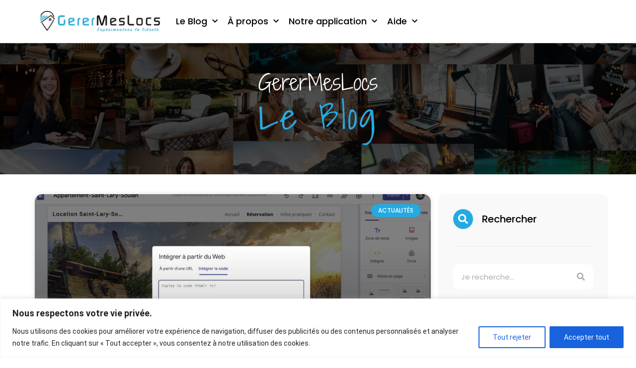

--- FILE ---
content_type: text/html; charset=utf-8
request_url: https://www.google.com/recaptcha/api2/anchor?ar=1&k=6LffHtgZAAAAAF2xGNAbDX5fy2auHKfoayPp3epq&co=aHR0cHM6Ly9ibG9nLmdlcmVybWVzbG9jcy5mcjo0NDM.&hl=fr&v=PoyoqOPhxBO7pBk68S4YbpHZ&size=invisible&anchor-ms=20000&execute-ms=30000&cb=l9cic67366vn
body_size: 50706
content:
<!DOCTYPE HTML><html dir="ltr" lang="fr"><head><meta http-equiv="Content-Type" content="text/html; charset=UTF-8">
<meta http-equiv="X-UA-Compatible" content="IE=edge">
<title>reCAPTCHA</title>
<style type="text/css">
/* cyrillic-ext */
@font-face {
  font-family: 'Roboto';
  font-style: normal;
  font-weight: 400;
  font-stretch: 100%;
  src: url(//fonts.gstatic.com/s/roboto/v48/KFO7CnqEu92Fr1ME7kSn66aGLdTylUAMa3GUBHMdazTgWw.woff2) format('woff2');
  unicode-range: U+0460-052F, U+1C80-1C8A, U+20B4, U+2DE0-2DFF, U+A640-A69F, U+FE2E-FE2F;
}
/* cyrillic */
@font-face {
  font-family: 'Roboto';
  font-style: normal;
  font-weight: 400;
  font-stretch: 100%;
  src: url(//fonts.gstatic.com/s/roboto/v48/KFO7CnqEu92Fr1ME7kSn66aGLdTylUAMa3iUBHMdazTgWw.woff2) format('woff2');
  unicode-range: U+0301, U+0400-045F, U+0490-0491, U+04B0-04B1, U+2116;
}
/* greek-ext */
@font-face {
  font-family: 'Roboto';
  font-style: normal;
  font-weight: 400;
  font-stretch: 100%;
  src: url(//fonts.gstatic.com/s/roboto/v48/KFO7CnqEu92Fr1ME7kSn66aGLdTylUAMa3CUBHMdazTgWw.woff2) format('woff2');
  unicode-range: U+1F00-1FFF;
}
/* greek */
@font-face {
  font-family: 'Roboto';
  font-style: normal;
  font-weight: 400;
  font-stretch: 100%;
  src: url(//fonts.gstatic.com/s/roboto/v48/KFO7CnqEu92Fr1ME7kSn66aGLdTylUAMa3-UBHMdazTgWw.woff2) format('woff2');
  unicode-range: U+0370-0377, U+037A-037F, U+0384-038A, U+038C, U+038E-03A1, U+03A3-03FF;
}
/* math */
@font-face {
  font-family: 'Roboto';
  font-style: normal;
  font-weight: 400;
  font-stretch: 100%;
  src: url(//fonts.gstatic.com/s/roboto/v48/KFO7CnqEu92Fr1ME7kSn66aGLdTylUAMawCUBHMdazTgWw.woff2) format('woff2');
  unicode-range: U+0302-0303, U+0305, U+0307-0308, U+0310, U+0312, U+0315, U+031A, U+0326-0327, U+032C, U+032F-0330, U+0332-0333, U+0338, U+033A, U+0346, U+034D, U+0391-03A1, U+03A3-03A9, U+03B1-03C9, U+03D1, U+03D5-03D6, U+03F0-03F1, U+03F4-03F5, U+2016-2017, U+2034-2038, U+203C, U+2040, U+2043, U+2047, U+2050, U+2057, U+205F, U+2070-2071, U+2074-208E, U+2090-209C, U+20D0-20DC, U+20E1, U+20E5-20EF, U+2100-2112, U+2114-2115, U+2117-2121, U+2123-214F, U+2190, U+2192, U+2194-21AE, U+21B0-21E5, U+21F1-21F2, U+21F4-2211, U+2213-2214, U+2216-22FF, U+2308-230B, U+2310, U+2319, U+231C-2321, U+2336-237A, U+237C, U+2395, U+239B-23B7, U+23D0, U+23DC-23E1, U+2474-2475, U+25AF, U+25B3, U+25B7, U+25BD, U+25C1, U+25CA, U+25CC, U+25FB, U+266D-266F, U+27C0-27FF, U+2900-2AFF, U+2B0E-2B11, U+2B30-2B4C, U+2BFE, U+3030, U+FF5B, U+FF5D, U+1D400-1D7FF, U+1EE00-1EEFF;
}
/* symbols */
@font-face {
  font-family: 'Roboto';
  font-style: normal;
  font-weight: 400;
  font-stretch: 100%;
  src: url(//fonts.gstatic.com/s/roboto/v48/KFO7CnqEu92Fr1ME7kSn66aGLdTylUAMaxKUBHMdazTgWw.woff2) format('woff2');
  unicode-range: U+0001-000C, U+000E-001F, U+007F-009F, U+20DD-20E0, U+20E2-20E4, U+2150-218F, U+2190, U+2192, U+2194-2199, U+21AF, U+21E6-21F0, U+21F3, U+2218-2219, U+2299, U+22C4-22C6, U+2300-243F, U+2440-244A, U+2460-24FF, U+25A0-27BF, U+2800-28FF, U+2921-2922, U+2981, U+29BF, U+29EB, U+2B00-2BFF, U+4DC0-4DFF, U+FFF9-FFFB, U+10140-1018E, U+10190-1019C, U+101A0, U+101D0-101FD, U+102E0-102FB, U+10E60-10E7E, U+1D2C0-1D2D3, U+1D2E0-1D37F, U+1F000-1F0FF, U+1F100-1F1AD, U+1F1E6-1F1FF, U+1F30D-1F30F, U+1F315, U+1F31C, U+1F31E, U+1F320-1F32C, U+1F336, U+1F378, U+1F37D, U+1F382, U+1F393-1F39F, U+1F3A7-1F3A8, U+1F3AC-1F3AF, U+1F3C2, U+1F3C4-1F3C6, U+1F3CA-1F3CE, U+1F3D4-1F3E0, U+1F3ED, U+1F3F1-1F3F3, U+1F3F5-1F3F7, U+1F408, U+1F415, U+1F41F, U+1F426, U+1F43F, U+1F441-1F442, U+1F444, U+1F446-1F449, U+1F44C-1F44E, U+1F453, U+1F46A, U+1F47D, U+1F4A3, U+1F4B0, U+1F4B3, U+1F4B9, U+1F4BB, U+1F4BF, U+1F4C8-1F4CB, U+1F4D6, U+1F4DA, U+1F4DF, U+1F4E3-1F4E6, U+1F4EA-1F4ED, U+1F4F7, U+1F4F9-1F4FB, U+1F4FD-1F4FE, U+1F503, U+1F507-1F50B, U+1F50D, U+1F512-1F513, U+1F53E-1F54A, U+1F54F-1F5FA, U+1F610, U+1F650-1F67F, U+1F687, U+1F68D, U+1F691, U+1F694, U+1F698, U+1F6AD, U+1F6B2, U+1F6B9-1F6BA, U+1F6BC, U+1F6C6-1F6CF, U+1F6D3-1F6D7, U+1F6E0-1F6EA, U+1F6F0-1F6F3, U+1F6F7-1F6FC, U+1F700-1F7FF, U+1F800-1F80B, U+1F810-1F847, U+1F850-1F859, U+1F860-1F887, U+1F890-1F8AD, U+1F8B0-1F8BB, U+1F8C0-1F8C1, U+1F900-1F90B, U+1F93B, U+1F946, U+1F984, U+1F996, U+1F9E9, U+1FA00-1FA6F, U+1FA70-1FA7C, U+1FA80-1FA89, U+1FA8F-1FAC6, U+1FACE-1FADC, U+1FADF-1FAE9, U+1FAF0-1FAF8, U+1FB00-1FBFF;
}
/* vietnamese */
@font-face {
  font-family: 'Roboto';
  font-style: normal;
  font-weight: 400;
  font-stretch: 100%;
  src: url(//fonts.gstatic.com/s/roboto/v48/KFO7CnqEu92Fr1ME7kSn66aGLdTylUAMa3OUBHMdazTgWw.woff2) format('woff2');
  unicode-range: U+0102-0103, U+0110-0111, U+0128-0129, U+0168-0169, U+01A0-01A1, U+01AF-01B0, U+0300-0301, U+0303-0304, U+0308-0309, U+0323, U+0329, U+1EA0-1EF9, U+20AB;
}
/* latin-ext */
@font-face {
  font-family: 'Roboto';
  font-style: normal;
  font-weight: 400;
  font-stretch: 100%;
  src: url(//fonts.gstatic.com/s/roboto/v48/KFO7CnqEu92Fr1ME7kSn66aGLdTylUAMa3KUBHMdazTgWw.woff2) format('woff2');
  unicode-range: U+0100-02BA, U+02BD-02C5, U+02C7-02CC, U+02CE-02D7, U+02DD-02FF, U+0304, U+0308, U+0329, U+1D00-1DBF, U+1E00-1E9F, U+1EF2-1EFF, U+2020, U+20A0-20AB, U+20AD-20C0, U+2113, U+2C60-2C7F, U+A720-A7FF;
}
/* latin */
@font-face {
  font-family: 'Roboto';
  font-style: normal;
  font-weight: 400;
  font-stretch: 100%;
  src: url(//fonts.gstatic.com/s/roboto/v48/KFO7CnqEu92Fr1ME7kSn66aGLdTylUAMa3yUBHMdazQ.woff2) format('woff2');
  unicode-range: U+0000-00FF, U+0131, U+0152-0153, U+02BB-02BC, U+02C6, U+02DA, U+02DC, U+0304, U+0308, U+0329, U+2000-206F, U+20AC, U+2122, U+2191, U+2193, U+2212, U+2215, U+FEFF, U+FFFD;
}
/* cyrillic-ext */
@font-face {
  font-family: 'Roboto';
  font-style: normal;
  font-weight: 500;
  font-stretch: 100%;
  src: url(//fonts.gstatic.com/s/roboto/v48/KFO7CnqEu92Fr1ME7kSn66aGLdTylUAMa3GUBHMdazTgWw.woff2) format('woff2');
  unicode-range: U+0460-052F, U+1C80-1C8A, U+20B4, U+2DE0-2DFF, U+A640-A69F, U+FE2E-FE2F;
}
/* cyrillic */
@font-face {
  font-family: 'Roboto';
  font-style: normal;
  font-weight: 500;
  font-stretch: 100%;
  src: url(//fonts.gstatic.com/s/roboto/v48/KFO7CnqEu92Fr1ME7kSn66aGLdTylUAMa3iUBHMdazTgWw.woff2) format('woff2');
  unicode-range: U+0301, U+0400-045F, U+0490-0491, U+04B0-04B1, U+2116;
}
/* greek-ext */
@font-face {
  font-family: 'Roboto';
  font-style: normal;
  font-weight: 500;
  font-stretch: 100%;
  src: url(//fonts.gstatic.com/s/roboto/v48/KFO7CnqEu92Fr1ME7kSn66aGLdTylUAMa3CUBHMdazTgWw.woff2) format('woff2');
  unicode-range: U+1F00-1FFF;
}
/* greek */
@font-face {
  font-family: 'Roboto';
  font-style: normal;
  font-weight: 500;
  font-stretch: 100%;
  src: url(//fonts.gstatic.com/s/roboto/v48/KFO7CnqEu92Fr1ME7kSn66aGLdTylUAMa3-UBHMdazTgWw.woff2) format('woff2');
  unicode-range: U+0370-0377, U+037A-037F, U+0384-038A, U+038C, U+038E-03A1, U+03A3-03FF;
}
/* math */
@font-face {
  font-family: 'Roboto';
  font-style: normal;
  font-weight: 500;
  font-stretch: 100%;
  src: url(//fonts.gstatic.com/s/roboto/v48/KFO7CnqEu92Fr1ME7kSn66aGLdTylUAMawCUBHMdazTgWw.woff2) format('woff2');
  unicode-range: U+0302-0303, U+0305, U+0307-0308, U+0310, U+0312, U+0315, U+031A, U+0326-0327, U+032C, U+032F-0330, U+0332-0333, U+0338, U+033A, U+0346, U+034D, U+0391-03A1, U+03A3-03A9, U+03B1-03C9, U+03D1, U+03D5-03D6, U+03F0-03F1, U+03F4-03F5, U+2016-2017, U+2034-2038, U+203C, U+2040, U+2043, U+2047, U+2050, U+2057, U+205F, U+2070-2071, U+2074-208E, U+2090-209C, U+20D0-20DC, U+20E1, U+20E5-20EF, U+2100-2112, U+2114-2115, U+2117-2121, U+2123-214F, U+2190, U+2192, U+2194-21AE, U+21B0-21E5, U+21F1-21F2, U+21F4-2211, U+2213-2214, U+2216-22FF, U+2308-230B, U+2310, U+2319, U+231C-2321, U+2336-237A, U+237C, U+2395, U+239B-23B7, U+23D0, U+23DC-23E1, U+2474-2475, U+25AF, U+25B3, U+25B7, U+25BD, U+25C1, U+25CA, U+25CC, U+25FB, U+266D-266F, U+27C0-27FF, U+2900-2AFF, U+2B0E-2B11, U+2B30-2B4C, U+2BFE, U+3030, U+FF5B, U+FF5D, U+1D400-1D7FF, U+1EE00-1EEFF;
}
/* symbols */
@font-face {
  font-family: 'Roboto';
  font-style: normal;
  font-weight: 500;
  font-stretch: 100%;
  src: url(//fonts.gstatic.com/s/roboto/v48/KFO7CnqEu92Fr1ME7kSn66aGLdTylUAMaxKUBHMdazTgWw.woff2) format('woff2');
  unicode-range: U+0001-000C, U+000E-001F, U+007F-009F, U+20DD-20E0, U+20E2-20E4, U+2150-218F, U+2190, U+2192, U+2194-2199, U+21AF, U+21E6-21F0, U+21F3, U+2218-2219, U+2299, U+22C4-22C6, U+2300-243F, U+2440-244A, U+2460-24FF, U+25A0-27BF, U+2800-28FF, U+2921-2922, U+2981, U+29BF, U+29EB, U+2B00-2BFF, U+4DC0-4DFF, U+FFF9-FFFB, U+10140-1018E, U+10190-1019C, U+101A0, U+101D0-101FD, U+102E0-102FB, U+10E60-10E7E, U+1D2C0-1D2D3, U+1D2E0-1D37F, U+1F000-1F0FF, U+1F100-1F1AD, U+1F1E6-1F1FF, U+1F30D-1F30F, U+1F315, U+1F31C, U+1F31E, U+1F320-1F32C, U+1F336, U+1F378, U+1F37D, U+1F382, U+1F393-1F39F, U+1F3A7-1F3A8, U+1F3AC-1F3AF, U+1F3C2, U+1F3C4-1F3C6, U+1F3CA-1F3CE, U+1F3D4-1F3E0, U+1F3ED, U+1F3F1-1F3F3, U+1F3F5-1F3F7, U+1F408, U+1F415, U+1F41F, U+1F426, U+1F43F, U+1F441-1F442, U+1F444, U+1F446-1F449, U+1F44C-1F44E, U+1F453, U+1F46A, U+1F47D, U+1F4A3, U+1F4B0, U+1F4B3, U+1F4B9, U+1F4BB, U+1F4BF, U+1F4C8-1F4CB, U+1F4D6, U+1F4DA, U+1F4DF, U+1F4E3-1F4E6, U+1F4EA-1F4ED, U+1F4F7, U+1F4F9-1F4FB, U+1F4FD-1F4FE, U+1F503, U+1F507-1F50B, U+1F50D, U+1F512-1F513, U+1F53E-1F54A, U+1F54F-1F5FA, U+1F610, U+1F650-1F67F, U+1F687, U+1F68D, U+1F691, U+1F694, U+1F698, U+1F6AD, U+1F6B2, U+1F6B9-1F6BA, U+1F6BC, U+1F6C6-1F6CF, U+1F6D3-1F6D7, U+1F6E0-1F6EA, U+1F6F0-1F6F3, U+1F6F7-1F6FC, U+1F700-1F7FF, U+1F800-1F80B, U+1F810-1F847, U+1F850-1F859, U+1F860-1F887, U+1F890-1F8AD, U+1F8B0-1F8BB, U+1F8C0-1F8C1, U+1F900-1F90B, U+1F93B, U+1F946, U+1F984, U+1F996, U+1F9E9, U+1FA00-1FA6F, U+1FA70-1FA7C, U+1FA80-1FA89, U+1FA8F-1FAC6, U+1FACE-1FADC, U+1FADF-1FAE9, U+1FAF0-1FAF8, U+1FB00-1FBFF;
}
/* vietnamese */
@font-face {
  font-family: 'Roboto';
  font-style: normal;
  font-weight: 500;
  font-stretch: 100%;
  src: url(//fonts.gstatic.com/s/roboto/v48/KFO7CnqEu92Fr1ME7kSn66aGLdTylUAMa3OUBHMdazTgWw.woff2) format('woff2');
  unicode-range: U+0102-0103, U+0110-0111, U+0128-0129, U+0168-0169, U+01A0-01A1, U+01AF-01B0, U+0300-0301, U+0303-0304, U+0308-0309, U+0323, U+0329, U+1EA0-1EF9, U+20AB;
}
/* latin-ext */
@font-face {
  font-family: 'Roboto';
  font-style: normal;
  font-weight: 500;
  font-stretch: 100%;
  src: url(//fonts.gstatic.com/s/roboto/v48/KFO7CnqEu92Fr1ME7kSn66aGLdTylUAMa3KUBHMdazTgWw.woff2) format('woff2');
  unicode-range: U+0100-02BA, U+02BD-02C5, U+02C7-02CC, U+02CE-02D7, U+02DD-02FF, U+0304, U+0308, U+0329, U+1D00-1DBF, U+1E00-1E9F, U+1EF2-1EFF, U+2020, U+20A0-20AB, U+20AD-20C0, U+2113, U+2C60-2C7F, U+A720-A7FF;
}
/* latin */
@font-face {
  font-family: 'Roboto';
  font-style: normal;
  font-weight: 500;
  font-stretch: 100%;
  src: url(//fonts.gstatic.com/s/roboto/v48/KFO7CnqEu92Fr1ME7kSn66aGLdTylUAMa3yUBHMdazQ.woff2) format('woff2');
  unicode-range: U+0000-00FF, U+0131, U+0152-0153, U+02BB-02BC, U+02C6, U+02DA, U+02DC, U+0304, U+0308, U+0329, U+2000-206F, U+20AC, U+2122, U+2191, U+2193, U+2212, U+2215, U+FEFF, U+FFFD;
}
/* cyrillic-ext */
@font-face {
  font-family: 'Roboto';
  font-style: normal;
  font-weight: 900;
  font-stretch: 100%;
  src: url(//fonts.gstatic.com/s/roboto/v48/KFO7CnqEu92Fr1ME7kSn66aGLdTylUAMa3GUBHMdazTgWw.woff2) format('woff2');
  unicode-range: U+0460-052F, U+1C80-1C8A, U+20B4, U+2DE0-2DFF, U+A640-A69F, U+FE2E-FE2F;
}
/* cyrillic */
@font-face {
  font-family: 'Roboto';
  font-style: normal;
  font-weight: 900;
  font-stretch: 100%;
  src: url(//fonts.gstatic.com/s/roboto/v48/KFO7CnqEu92Fr1ME7kSn66aGLdTylUAMa3iUBHMdazTgWw.woff2) format('woff2');
  unicode-range: U+0301, U+0400-045F, U+0490-0491, U+04B0-04B1, U+2116;
}
/* greek-ext */
@font-face {
  font-family: 'Roboto';
  font-style: normal;
  font-weight: 900;
  font-stretch: 100%;
  src: url(//fonts.gstatic.com/s/roboto/v48/KFO7CnqEu92Fr1ME7kSn66aGLdTylUAMa3CUBHMdazTgWw.woff2) format('woff2');
  unicode-range: U+1F00-1FFF;
}
/* greek */
@font-face {
  font-family: 'Roboto';
  font-style: normal;
  font-weight: 900;
  font-stretch: 100%;
  src: url(//fonts.gstatic.com/s/roboto/v48/KFO7CnqEu92Fr1ME7kSn66aGLdTylUAMa3-UBHMdazTgWw.woff2) format('woff2');
  unicode-range: U+0370-0377, U+037A-037F, U+0384-038A, U+038C, U+038E-03A1, U+03A3-03FF;
}
/* math */
@font-face {
  font-family: 'Roboto';
  font-style: normal;
  font-weight: 900;
  font-stretch: 100%;
  src: url(//fonts.gstatic.com/s/roboto/v48/KFO7CnqEu92Fr1ME7kSn66aGLdTylUAMawCUBHMdazTgWw.woff2) format('woff2');
  unicode-range: U+0302-0303, U+0305, U+0307-0308, U+0310, U+0312, U+0315, U+031A, U+0326-0327, U+032C, U+032F-0330, U+0332-0333, U+0338, U+033A, U+0346, U+034D, U+0391-03A1, U+03A3-03A9, U+03B1-03C9, U+03D1, U+03D5-03D6, U+03F0-03F1, U+03F4-03F5, U+2016-2017, U+2034-2038, U+203C, U+2040, U+2043, U+2047, U+2050, U+2057, U+205F, U+2070-2071, U+2074-208E, U+2090-209C, U+20D0-20DC, U+20E1, U+20E5-20EF, U+2100-2112, U+2114-2115, U+2117-2121, U+2123-214F, U+2190, U+2192, U+2194-21AE, U+21B0-21E5, U+21F1-21F2, U+21F4-2211, U+2213-2214, U+2216-22FF, U+2308-230B, U+2310, U+2319, U+231C-2321, U+2336-237A, U+237C, U+2395, U+239B-23B7, U+23D0, U+23DC-23E1, U+2474-2475, U+25AF, U+25B3, U+25B7, U+25BD, U+25C1, U+25CA, U+25CC, U+25FB, U+266D-266F, U+27C0-27FF, U+2900-2AFF, U+2B0E-2B11, U+2B30-2B4C, U+2BFE, U+3030, U+FF5B, U+FF5D, U+1D400-1D7FF, U+1EE00-1EEFF;
}
/* symbols */
@font-face {
  font-family: 'Roboto';
  font-style: normal;
  font-weight: 900;
  font-stretch: 100%;
  src: url(//fonts.gstatic.com/s/roboto/v48/KFO7CnqEu92Fr1ME7kSn66aGLdTylUAMaxKUBHMdazTgWw.woff2) format('woff2');
  unicode-range: U+0001-000C, U+000E-001F, U+007F-009F, U+20DD-20E0, U+20E2-20E4, U+2150-218F, U+2190, U+2192, U+2194-2199, U+21AF, U+21E6-21F0, U+21F3, U+2218-2219, U+2299, U+22C4-22C6, U+2300-243F, U+2440-244A, U+2460-24FF, U+25A0-27BF, U+2800-28FF, U+2921-2922, U+2981, U+29BF, U+29EB, U+2B00-2BFF, U+4DC0-4DFF, U+FFF9-FFFB, U+10140-1018E, U+10190-1019C, U+101A0, U+101D0-101FD, U+102E0-102FB, U+10E60-10E7E, U+1D2C0-1D2D3, U+1D2E0-1D37F, U+1F000-1F0FF, U+1F100-1F1AD, U+1F1E6-1F1FF, U+1F30D-1F30F, U+1F315, U+1F31C, U+1F31E, U+1F320-1F32C, U+1F336, U+1F378, U+1F37D, U+1F382, U+1F393-1F39F, U+1F3A7-1F3A8, U+1F3AC-1F3AF, U+1F3C2, U+1F3C4-1F3C6, U+1F3CA-1F3CE, U+1F3D4-1F3E0, U+1F3ED, U+1F3F1-1F3F3, U+1F3F5-1F3F7, U+1F408, U+1F415, U+1F41F, U+1F426, U+1F43F, U+1F441-1F442, U+1F444, U+1F446-1F449, U+1F44C-1F44E, U+1F453, U+1F46A, U+1F47D, U+1F4A3, U+1F4B0, U+1F4B3, U+1F4B9, U+1F4BB, U+1F4BF, U+1F4C8-1F4CB, U+1F4D6, U+1F4DA, U+1F4DF, U+1F4E3-1F4E6, U+1F4EA-1F4ED, U+1F4F7, U+1F4F9-1F4FB, U+1F4FD-1F4FE, U+1F503, U+1F507-1F50B, U+1F50D, U+1F512-1F513, U+1F53E-1F54A, U+1F54F-1F5FA, U+1F610, U+1F650-1F67F, U+1F687, U+1F68D, U+1F691, U+1F694, U+1F698, U+1F6AD, U+1F6B2, U+1F6B9-1F6BA, U+1F6BC, U+1F6C6-1F6CF, U+1F6D3-1F6D7, U+1F6E0-1F6EA, U+1F6F0-1F6F3, U+1F6F7-1F6FC, U+1F700-1F7FF, U+1F800-1F80B, U+1F810-1F847, U+1F850-1F859, U+1F860-1F887, U+1F890-1F8AD, U+1F8B0-1F8BB, U+1F8C0-1F8C1, U+1F900-1F90B, U+1F93B, U+1F946, U+1F984, U+1F996, U+1F9E9, U+1FA00-1FA6F, U+1FA70-1FA7C, U+1FA80-1FA89, U+1FA8F-1FAC6, U+1FACE-1FADC, U+1FADF-1FAE9, U+1FAF0-1FAF8, U+1FB00-1FBFF;
}
/* vietnamese */
@font-face {
  font-family: 'Roboto';
  font-style: normal;
  font-weight: 900;
  font-stretch: 100%;
  src: url(//fonts.gstatic.com/s/roboto/v48/KFO7CnqEu92Fr1ME7kSn66aGLdTylUAMa3OUBHMdazTgWw.woff2) format('woff2');
  unicode-range: U+0102-0103, U+0110-0111, U+0128-0129, U+0168-0169, U+01A0-01A1, U+01AF-01B0, U+0300-0301, U+0303-0304, U+0308-0309, U+0323, U+0329, U+1EA0-1EF9, U+20AB;
}
/* latin-ext */
@font-face {
  font-family: 'Roboto';
  font-style: normal;
  font-weight: 900;
  font-stretch: 100%;
  src: url(//fonts.gstatic.com/s/roboto/v48/KFO7CnqEu92Fr1ME7kSn66aGLdTylUAMa3KUBHMdazTgWw.woff2) format('woff2');
  unicode-range: U+0100-02BA, U+02BD-02C5, U+02C7-02CC, U+02CE-02D7, U+02DD-02FF, U+0304, U+0308, U+0329, U+1D00-1DBF, U+1E00-1E9F, U+1EF2-1EFF, U+2020, U+20A0-20AB, U+20AD-20C0, U+2113, U+2C60-2C7F, U+A720-A7FF;
}
/* latin */
@font-face {
  font-family: 'Roboto';
  font-style: normal;
  font-weight: 900;
  font-stretch: 100%;
  src: url(//fonts.gstatic.com/s/roboto/v48/KFO7CnqEu92Fr1ME7kSn66aGLdTylUAMa3yUBHMdazQ.woff2) format('woff2');
  unicode-range: U+0000-00FF, U+0131, U+0152-0153, U+02BB-02BC, U+02C6, U+02DA, U+02DC, U+0304, U+0308, U+0329, U+2000-206F, U+20AC, U+2122, U+2191, U+2193, U+2212, U+2215, U+FEFF, U+FFFD;
}

</style>
<link rel="stylesheet" type="text/css" href="https://www.gstatic.com/recaptcha/releases/PoyoqOPhxBO7pBk68S4YbpHZ/styles__ltr.css">
<script nonce="2HW335Dw19swAwN-lv-TSg" type="text/javascript">window['__recaptcha_api'] = 'https://www.google.com/recaptcha/api2/';</script>
<script type="text/javascript" src="https://www.gstatic.com/recaptcha/releases/PoyoqOPhxBO7pBk68S4YbpHZ/recaptcha__fr.js" nonce="2HW335Dw19swAwN-lv-TSg">
      
    </script></head>
<body><div id="rc-anchor-alert" class="rc-anchor-alert"></div>
<input type="hidden" id="recaptcha-token" value="[base64]">
<script type="text/javascript" nonce="2HW335Dw19swAwN-lv-TSg">
      recaptcha.anchor.Main.init("[\x22ainput\x22,[\x22bgdata\x22,\x22\x22,\[base64]/[base64]/[base64]/[base64]/[base64]/[base64]/KGcoTywyNTMsTy5PKSxVRyhPLEMpKTpnKE8sMjUzLEMpLE8pKSxsKSksTykpfSxieT1mdW5jdGlvbihDLE8sdSxsKXtmb3IobD0odT1SKEMpLDApO08+MDtPLS0pbD1sPDw4fFooQyk7ZyhDLHUsbCl9LFVHPWZ1bmN0aW9uKEMsTyl7Qy5pLmxlbmd0aD4xMDQ/[base64]/[base64]/[base64]/[base64]/[base64]/[base64]/[base64]\\u003d\x22,\[base64]\x22,\x22w7xKw4zCqgrCssOYw6rCscOVJsOLGMOFEcOXNcKbw5tZccOxw5rDlVRfT8OIPcKpeMODCsO3HQvCnMKCwqEqfRjCkS7Dn8OPw5PCmzYNwr1fwovDrgbCj3JIwqTDr8Kdw57DgE1Ew7VfGsOnN8OvwoJ+eMK5CmArw73ChCfDvsKvwosfB8KOewAQwqMWwp8nLg/Dmwc1wogcw6Biw7fChFnCjmxjw73DoV4BIl/CiVBkwoLCh23DjkbDnMKObENbw6/CqSjDgjTDi8KCw6rCqcKyw59Qwrx2MGHDiElIw7LCh8KHIcKhworCtMKPwrorK8OuQMKBwoJswpoAfzEqZz3DuMOXw7LDlyzCoEHDnGHCj0kIdXw/[base64]/CgMKtw6cYwqckBsKGdWrDoUR/YcKhBhYAwqfCi8OKP8O3G1ckw5JyTcK8D8Kyw4I3w5vCgsOzCA40w4IiwoLCiCbDiMOfXMOMCBzDh8OQwq91w483w4PDs07Dq2xRw7IyKwXDuxFWO8Oswp/DlXM1w5vCl8O4amkhw47CmcOVw7zDn8OuekRzwrshw5/[base64]/w71dwpLCm3xQwp3Cr3HDjsKRw75Yw7nDnMOYwpgmVcKaJMORwqXDucKWwoFASFsew71Xw4DCgg/CjBshaCMvHlnCssKsf8KWwqdxF8OXT8K6YCxQW8OWFgElwrNSw4E+RcKVf8OlwozCu3XCmzcaFMKHwqPDlBMgesK4AsOFTmc0w5XDi8OFGmTDucKZw4AFdCnDi8K/[base64]/woTDoi49wpLCtC3CmsKuwqNBaifDpcOuw4bCiMKkwrpqwqfDiCsCTHjDtj7CjGsKPFTDmSIswqPCg1QPNcOdLUROUMOYwo/DosORw6/DpFspXcKmPcKPC8Osw6sZfsK1KMKBwojDrV7CgcOYwoJywojCqCYeV2HDkMOnwrFMLlEXwotUw5sdYMKvwofCgXoaw5YJMwvDq8Kow7pUwpnDg8KvdcKXc3lvBh1SaMKFwp/[base64]/CmjQzWMOVwqrCqcKYwpUOw5HDuWUbI8KSV2dSJcOPw61MBcOGcsKPIWDCni4HNcKnCSPDmsOWVDTCgMOawqbDqsKCJcKDwonDgV3Dh8OSw5XDoGDCkUDDlMKHNMKdw6hieEp+w5chMxpHw4/CvcKrwofCjsK8woTCnsKCwrlTPcOKw7/CqsKmw7YvU3DChWgKVVYRwpxrw4Z+woHCtlrDlUUaHCjDusOHXXnCpCzDjcKSCQLCs8K+w4HCuMOiDkh2Ll5DIMOEw7ZRGkPCgXxSw6nDo0ZPw48CwrDDoMO2D8Ofw5fDg8KJOnHDgMONBMKXwp1Gwq7DhMKsP3TDmkUyw5fDiA4tF8K4R211w5fCmcOYwonDlMOsLF/CohsHccO/E8KWV8OCw5BMBirDosOww6bDpMOrwqHDjsOSw5gJTMO/wr3Cm8O8JQPCu8KpIsOIw44hw4TCnsKEwrUkKsOLU8O6wo8WwrfDv8K/IFvCocKOw6TCuSgZwo0BHMK8w6FzdU3DrMKsRW5nw4LCt0hAwp/DnG7CuzzDpD7CnApawq/DgcKCwrnCicOwwo4GeMOEZ8O4ZMKZOG/[base64]/GyJow4jDgsKrIWwDf8O1KMOgVR3CvUIAwrjDncKqwrsJBQjDpMKQCsKlNUHCvH/Dt8KlYD1AFzDCrcK2wo4GwroLN8KLXMO4wrbCvMOdRH1lwpVHV8KdJcKZw73CgmBuDMKfwrJFISs3IcOYw4bCr0nDgsOkw7LDgsKLw53Cm8KqFcKjTxIrWUPCrcKAwqADbsOHw6rDjz7DhcOmw5nDk8KKw4LDncOgw4vDr8K+w5IewpZWw6jCi8K/eiDDlcOGKjNYw50jKwM5w5XDqnnCkk/DqcO8w7AzXn7ChyJ0wojCk1LDo8KPWMKlYMKNVzbCmMKKc33DhVwbWcKqdcORwqQ/[base64]/Dr1l/[base64]/Dj8Ocw6xJMDDCuALDnSdqw5lcQDjCi1rCl8KTw7ZSPncuw4vCvsKJw4bCscKOCywFw4oWwopYDzlzbsKiUz7DkcORw6rDosKBwp3DkMOTw6rCuDfDjMO3GjHDvSEUGE9ZworDo8OhCsKMKMKhfmHDg8KAw78lSMOkClNsWsKQb8OjfQ/ChnHDoMKewqDDq8OIecOXwqvDmcKywqrDuU8Gw54Aw54yAnZnYAVXw6bCkX7ChnTCmwLDuG7DgmfDrQ7DisOew4AHHknCnHRgBcO4w4QgwozDucKSwq8/[base64]/wqENZcO3LMKWwrQuw4AbwpHDksO/[base64]/bgfCksKjfcOYwotvwrHDj8KTw5XCmFpTworCu8K1BsKAwq/Cr8OsEm3CsQPDlMKwwr7DoMK3UsObA3nClMKNwoDDgCzChsO1Pz7CssKRNm08w7c4w4/[base64]/[base64]/[base64]/ChcO2aAvCmcKaFsOMw7/CvRLDocKHw4tNXcKJw4MzLcOrW8Krw5UWAMKow4fChcO+HhTCsXDDo3ptwrASfxF8NTbDnFHCmcO8KQ9Bw4kSwrlTw5fDpsKnwpMqWMKDw5N7wqYxwo/CkynDn0jCtMK1w5vDsXDCgMOCwpbDvyzCncO1eMK4NSLCmDXCgULDh8OPJFJ4wpXDrsOHw5FDUD4QwozCqCTDpMKhJiHCusKCwrfDpMKRwrbCgMO7wp09wo3CmW7Cug3CombDs8KMKjbDlcK8CMOSU8O7UXlYw4HCn2nCjhYTw6DDl8O7wod/[base64]/CvcOcWkQXZQ3Csi/CiMO3w5rDqSvDnxhiw5JvThsjU39paMKuw7XDuhLClWXDtMOcw6ILwoFrw48HVMK+P8OGw6Y8Xjs1P2DDollGRcOcwpcAwoLCocORCcKYwoHCmMKSwovDjcORfcKcwqYMD8KawoPCtcKzwrjDisOlwqhlAcKBLcOTw4bClcOMw5FJwp/Cg8O+ej5/QAQHwrUtc1hOw5QZwrNXGVfDjMOww6RWwqECGSLDg8KDVTDCoEFYwrrCuMO4LyPDpHkFwqfDpsO6w7HDisKkw4wXw4JARUElEMKlw4bDtBbDjF10XzzDh8OhfcOSwqjDtMKvw7PDusKMw4jCkxVSwoFBI8OpSsOAw6rCnWEDwqcSTcKvCsO5w5/[base64]/DulTDiEbCncOvGwB+HGUBXcK1wrnCmkZdMDEyw6zCgsK9D8Ozw44ZasO6PVg2Z1HCpMKAFTbCkyFWSsKkw5zCvMKiDcKGN8OmBzjDh8OQwrfDhTXDm0R8csKIw7jDlsOrw6caw6Muw7zDnVbCiT4uNMOAw5jDjsKDMiUiK8Orw6cOwqLDkEXDvMK+VndPw588wqo/[base64]/DvcO3w4BZwpjCjcOeK8OGAsOrdh/DrsONwo1fwp0tw4sbXyHCni3CtgpuJsOeNSrDgsOOB8KcQnrCusOtGsO7enzDoMOuXSTDrTfDksOTDcO2EGjDgsKUTnwTfFVfXsOUEQAJw6h8XsKlw6xrw5XCnDoxwoXCjMKCw7zDsMKcCcKiUT0wHkoqaQ3DjcONHENyIsK6VlrCgsK1w5bDkDcKw73Cv8KpZAU/w687bMKaIsKDYTPCnMKqwr4YPHzDrMOEHcK/w5k9wr7DljHClhnCkiF1w6ARwoTDscOowrQyJnfDsMOgwo7DoTRTw4HDq8OVLcKFw4fDjD7Dp8OKwr7CjcKzwoXDncO+w63ClE/[base64]/CrcKdwq/ChQJDMsORegfDtMKYwqJNJGbDq3DDkXvDusK4wqbDqcObw7BGKGPDoy3CqWBiDsOjwo/Dqy3DokDCkmFNMsOWwrN/E3tVKcKqwrNPw77CvsOwwoZDwpbDrXohwo7DvU/CtsKNw6YLZWvCqXDDlGjCmU3DgMOFwp9Tw6bCt314BcKkRi3DtThoNy/CtQvDm8Okw7TCu8OBwrvDlAfCh3g3XsO7woTCmsO2e8KRw7NHwqTDnsKwwrd5wpYKw6p8NsORwrNKUsO/woQVw71OTsKuw5xLw5vDj3N5wrnDosK1VU7Csn5CGQPCucOAc8KOw5/Co8O4wqcpLUnDt8OXw4PDiMKCeMK5CUDCuV0aw6BKw7jDmMKUw4DClMOXWMKmw45bwrljwqLCucOdIWZ1WmZIwolzwrY1wq/CqcKhw4DDjx3CvWnDrcKUEjDClMKAGMKVesKFZcKdVT3Dm8Oqw5Y9w57CqU11Pw/CmcKSw6YHTsKecm3CrxrDgVMZwrNbTiZqwo4UcsKVAWfCnFDDkMO2w7kowrg7w7TCvG/Dg8Ktwrg+w7JcwrNvwrQ3SgTCm8KgwoQyX8K8T8O7w51ZXiZ5OgZdW8KJw7h8w6PDvkw2wpfDh1oVXsKMLcO8K8KfI8Kow7RdSsOnw4wnwqnDmQh9w6oYK8K+wq02AWACw71lIHbDgkVYwpBaBsOUw6zCicKXHW5ewqhlCBvCjhHDrsKGw7pTwqN5w6/[base64]/DtT4ieMKBN8O/YH0Fw6HDo8KxU8OcwoRjSF3CtX9kPGbDnMO6wr3Dpg3Coy/DhW3CmMO9LT9+fcK2awQywpVGwqDDosO7JcKGJ8KtJyFWw7XCrVwgBsK+w7DCtMK8LsKQw7DDicOmRmxeeMOYBcKDwpTCvnfDvMK8f3XCgsK+QD/DmsOnUTI/[base64]/DhQhowodPwqAKfcOawrQuPyTDjBvDlcKjw41eaMOMwpRww41kw7p7wrMOwq4Tw4LCk8KSVEfCvlRCw5wJwpfDmkfDv3pGw59vwoh3w5cUwpzDvQ0zcsK6dcOyw6bCgcOEw61kw6PDncOTwpfDslsVwrgww4vCtz/Cpl/Dil/[base64]/wrQ6w5LDvsKTWwHDhwZSLyDDuQp5w4pbNH3DoTPCv8KSaTvDpsKhwq0eCQoAHcOaDcK1w5XDicK9wobClGgBY2LCgMOwJcKqwpR3f2bCn8K4wp3DpQEdcTrDgcOBd8KtwpDDii9iw7FgwqTCpsOJVsORw4LCoXzCjyNFw5LDpRFrwrXDnsKtw7/Cq8K/XMOHwrbDlUzDqWzCindmw63DtG/ClcKyJX8ebsOSw5DCiAA4KzzDqsOhCMKBwozDlzDDncK2HsOyOkhDY8OiUcOZQictTsOJJ8Ktwp/CiMOfwrLDowhNw79ow7nDksO/DcK9dsKeOMOuGMOqecKaw6/Dn3DCk2fDjEE9IcOIw6DDhMKlwqfDpMKkZcOEwpzDu0sKKzrDhgLDhRtSM8Knw7DDjADDpFAJEMOLwoVvwrZoXnvCrVU1E8K+wqjCrcObw6tFXcKkAcKVw5J7woghwqjDlMKxwpMBYU/CvMKlwow3wpwfM8O6e8K9w5rDvQ49TcKaLcKxw5TDoMOkShlCw6bDryDDmwzCvQxUGmIENjXDhcKwPzMSw4/CiG7Ci3vDssKnw5nDkcKua2zCsAPComB0E0nCj2TCtiDCusOAThnDqMKCw4TDu25Nw657w7TCqjrCtMKIAMOKw43Dv8KgwoHDrRN9w4rDghhUw6TDs8KDwoLCinoxwp/DqW/DvsKFE8Ogw4LCpl8lw7tIJ2/DhMKlwpo/[base64]/CvMOkw69za8OMF1B9PcKCd8KlA3B9CR7CkQ/Ct8OWw5fCmCwJwqttZyMlw5ARw61Sw6TCpj/CjAx/w4wGbmzClcKkw7bCnMOyBVNrbcKzNj0mwqFGX8KNCMOVIsO/w694w4fDkcKmw6NTw6dWX8KJw5DCvF7Drww6w5bChMOgZ8OpwqdyUm7Cjh7Cq8KWHcOzLcKqPwfCpm83CsKQwrnCusO1w4xUw7HCu8KjJ8OXJVNeBcK4Ni1oRlzCrsKew5oswr3DuB/CqcOcd8K2w4ZCRcKqwpfCv8KXX23DtGjCr8O4Q8Oiw4/CsCXDuTQELsOhM8KZwrPCsyLDlsK/wqLCusKtwqcIATTCusO3ASsCScKlwr8xw7U8wrPCk09AwpwKw4/[base64]/ZS/CssKCFX90YsO7K8K0PsOBwooNwqjCmTJEfMKLAMOrCsKrGMOpdxPChm7CnGDDscKAfcOUFMKRw5Q8dcKAX8KrwrRlwqg2A1g3ZsOAXxzCoMKSwp/DrsK3w47Cu8OhOcKtYMOiLMOQNcOiwq9dwrrCsgjCq3tVYHbCiMKmZ0XDqg4fWm7DrlkfwqM+IcKNdUDCjARkwocpwozCpjnDgMOvw7paw5otwpotKDfDrcOiwp5AUWBRw4PCpxTCjsK8NcOjf8KiwoXDiiYjPCxndi/CvljDhwTDjUjDoHITSiQEQMObLgbCgl/[base64]/woVNwpgWVsOhEMKiwohFwqIxw4Vew4zCmwbDrsOESHHDuGV3w7vDhMODw4R3ECfDq8Kmw6ZUwr4iQzfCtUdYw6TCs1kuwqwWw4bCkh3DgsKbeDkBwr09wrk8dMKXw4ofwo/[base64]/w6rCiwnCmcOFw758XRJdwovDg8OIQcKJOcKJQ8Orwrg5C30bWF9mZmzDhyLDt33CnMKDwr/[base64]/CrcKzwpA7IT4QwofDtcOrw4Urw5jCisOCwo1FV8OIQknDqSodSnTClyjCocOYwqIMwppBJig1wp/CuzJedFhzWcOJw7/Drx7ClMOOHcOiUTh9PVTCnkHDv8Osw6DDmijCi8KaPMKWw5UQwrjDusOqw7pyFcOZI8K6w7LCnxh0Kh3DhH3Cky7DlMOIJ8OULCx4w5FRP17Ch8KqHcK4w5EAwokPw4sawpjChMKJwovCo0JVEyzDlsOyw4LCtMOJwpvDtT9Cw45Uw5/Cr1XCvMOCO8KZwr7DhMKccMOLTD0dBsO1wo7DsjXDk8OPZMKAw5Nlwq8vwrbCosOFw6fDhT/CusKGKMKqwpfCrsKMSMK1w7Yxw64ww4liCMKGwqtGwpRpR3jCrGzDu8OzF8O9w4jDqkLClhVYf1rDqsOgw6rDh8Opw6jDm8O6woDDtBPCqmATwrdmw6DDncKzwr/Du8O6wqzCpzPDpcKHAwlnKwEEw7fDpRXDhcKqNsOWNcOmwpjCssOpGsKCw6nCoVXCgMO0McOtIznDlX8nwpVawrV/[base64]/[base64]/RsKQwr8OwoTChMKCwrHCujrDvsKgwrJ1VsKHwqhcGsK5w45sDcKIHcKFwoZ/OMKqKsONwpPDhSIUw4F7wq5rwoU4HMOBw7RIw4Ebw6tkwoTCssOOwrhbGHDDicKzw4kJVMKCw4IcwqgJwrHCtEzCqUpdwrXCnMOAw4Bgw5kdDMOabcOpw7HCuSLCmlzDsVfDt8K3Q8OhR8OeP8KgIcKZw5hsw5nCu8KKw7PCo8OZw7/DncOdSj0Ww6ZhLcOvAC7Dq8KWSH/DgE8LfcKCDMK3VMKkw7V6w4Qrw5dfw6M1J1wGdTbCtX8ywrzDq8K5ZHDDlAXCkMOJwpNjw4bDg3PDrsO7McKdPDsrHcOVV8KFNCLDkUrDh05AecOQwqHCi8KswpzDmRbDtcO1w4/Dh0nCtwQQw6Epw6QMwrxkw6jDk8KDw4nDjMO5wpQjRx8xKn3Ct8OQwoEjb8KhYk8Iw7wcw5nDssKywo4DwolJwrTCi8Oaw4/CgcOVwpciBFbDuGTCnTEWw6Yrw4xjw7TDhmpwwp0rTsOyCMOxw7/[base64]/DoxIpw7LClcOEFkbCtScfwo4tF8Kkw6DDhFHDtMOdZQXDqsKafH7DnMO3YSDCrwbDjUMNbMKKw6cAw6/DtwPCscK5wozCosKETcOtw65vwp3DiMOmwptEw5bCmMK1ZcOkwpcIHcOAIQZ2w5PCvsK7wocPInzCoGLCkjcEUC9Dw5PCtcOAwprCmsKefsKjw7vDimQWN8OzwrdFwo7CrsOwPlXCjsOXw7bCowUCw7DDgGlLwponBcKow6BnKsOCQMKIAsOuOsOWw6/DkATCr8OLWGhANG7DmMO6YMK3E2UbSzEMw6xuw7VkcMOCwpw3Vy0gJMOeZcKLw5HDtCrDjcOxwpnCpV/[base64]/[base64]/wrU2wrrDqG3Cihl9w5JjH8Oywq0cw6lgA8Kidm43MUQiX8KFU0ImLcONw74OUifDtUDCtysgbC0Aw4nDpMKka8K9w5B/EsKDwowwMTTCjFHCmERswqthw5HChgbCmcKRw43DlifCiErCsRIfJMKwLsKWwpF5E13Du8OzOsOdwrvDjyIuw4rCl8KubyEnwoMhUcOzw4RMw5PDvxfDlEzDmG7DoQEjw7hJKkrCslDDtcOpw4VCbm/Ds8KuSEUxwqfDiMORw67DvxdVXcKywptfwqg/LsKVMcORQ8OqwoQLMcKdJcKWaMKnwrPCmsKKHg5XMGMuNBgnwqFEwoPCh8K3ZcOQEAPDhcKXZl8lWMOFJ8O3w5/CrMOFdxB6w4LClQ7DhzPCm8OhwpzDhy1Gw6s7cTTCgD/DiMKrwrxfDBIiKD/DiFjCuUHCsMOYcMKxwqnDkiQmwqTDlMKNS8OPSMOtwqwRS8OQEyEVNMOPwr9DDw84BsOjw7MNCENnw57DvHE0w6/DmMKtFMO7ZX/[base64]/DvsOiGickIcKue2jCqiLCn8Olw5Ydw6BMw4hpw6PDn8OWw5HDimfDrRTDgsO/bsKQRBB4Vm7CmhDDgsKwInpeZG52O0LChQN3PnlIw5vCq8KlBsKLIiUEw7/CgFTDiAnDo8OGw7XCkw4IQMOkwpMrXMKRTSPCoU/CiMKvwot9w7XDgm7CqsKzancaw7HDpMOpZsOTMMOjwpjDrWHCnEIJfWTCjcOnwqDDvcKCEFLDr8OgwonCi2NfA03CkcOnFcKSCEXDh8OwLMOhOkXDisOpD8KrWxTCgcKPF8OFw5QAw5xcwrbChcOHNcKYw6kEw7pUUE/ClMOXRMKFwrPCksOywpBlw6vCrcKwYgA9wozDnsOcwq8Lw5bCvsKHwpoYwpLCkV7DuF9OEhd7w7cTwqnCh1PCuSDClEYTQ3cKWsOdJsObwqPCqCHDiRTDncK6d2R/bMKLB3UPw7kUWzZBwpYnwofCicKDwrbDoMOTUzltw4DCjcOvw49GB8K+GD3CgMOkw44vwogmbADDksOnfgVZJAzDvS/[base64]/CuXpkw7rDu8KiwrJfI8K2wrrChV/DkMKIw5RrLgglwr/Cp8OkwpDDsBoxSiM2EGPCpcKcw7LCvcOgwrN3w78nw6bCv8OAw4N6Qm3Cl0XDkkBfDFXDlsKAEsOEEFBZw7/DgW4WSynCtMKcwqMHb8ObQCZaGWxgwrNSwo7CisOuw4PDsx4Fw6LCq8OKw4jCni0wYgEcwrPCj0l+wqJBN8KSWcOmGyFfw4DDrMO4TTFrbyDCncO+HVPCksOmS25wcwhxw75/FgbDoMKrbcOVwrpywqXDk8K9Xm7CokdSbCtMDMKqw6XDt3rCqcOWw6QTRVRywqNpBMKdQMOuwo9GBE9LdsKBwpd4B2V6ZhfDsS7DqcKKYcOkw50aw5hHTMOJw6seBcOuwowjND3CjsK/dsKfw5vDvsKfwrXCkBfCqcOQw7d1XMKCeMOjSjjCrQzCgsK2MUbDqMKuGcKMQk3DgMOQexIhw7XCjcKIKMKBYR/CnhDCi8KHwq7DgBoVW198wocSwod1w6HCrWvCvsKjwovDm0c8L0xMwogiBFQhfmnDg8OmacKXZHgpJBDDtMKtAEXDhcKxf2/DjsO+HcKqwr0DwplZSyvCisORw6DCvsOswrrDksOGw4DDh8OVwq/CpsKVQMKTXibDtkDCrMOSf8OSwrovfQlpBDDCpA4+cFLCjD0mw5I2eAloLMKbw4LCscOVwpjCnkLCuFTCg31vYsOLTsKxwp5UBWLChEhMw4ZuwqHCiTpswr3DlC/DjllfTTXDowHCgSdkw7osfsO3HcKqO2PDgMOYwobCkcKswrbDisO0KcKLf8O/wqFIwp3Do8K6w5EZwqLDgsKJFT/[base64]/ClVkOBx0Bw5bCiX8XMMKtIsOraiLDnn4ANMK1wrx/VsOfwpwhasKhwrDDkHMzBAw1NhtePsKkw5bDiMKAasKKw4ZwwpzCqhXCswhpwozCpXbDlMOFwp4BwpTCiX3DrR08w7oQwrHCrzIpwph4w7bCuWnCmxF5F3FgeS5Swp7CrcOIc8KzQj5SbsO5worDicOAwrbCssKAw5FrKHrCkwUNwoMRX8Oxw4LDhwjDsMOkw7wGw4/DksKzaBzDpsO0w43DnzotGlDDl8ORwrAmXTwYasOSw4TClsO0S3l3wq3CmcOfw4rCjsK6wopsDsOVZsOQw5MBw6rDtWJzQ3pvAMK7eX7Ct8O1c39ow7bCv8KEw5IMPh/[base64]/[base64]/w7zCpiV1WHPDvwjCtcKXwoANwqEuCypXU8KBwrdgw5txwp5bKh4TUcK2w6ZXw4vCh8OgEcKQIERTWsKrNDJjaW/[base64]/CGbDi0bDjcKfwp5SHFp3wqfCtw8lQ8OuScKlJcO+LUErJcKPJixNwoUpwrdFY8K+wqLCq8KEd8OuwrDCoGhoKH/CpXfDssKDUE3CpsO0XQpzGMOdwoYwFEfDnlfCnxnDj8KdJmzCtMO2woU1CD0/[base64]/CrSHCjALCtcOKRmZuaMKsQE7Dqy4UGFBtwprDqMOKdEp0BsO6R8Kuwoxgw6PCusOBwqd8MgZKElhsC8OMNcKzRsOdIh/DlXnDlkvCmWV8Pms/woF2O0DDikhPN8KhwpVWW8O3wpMVwoV6w4bDj8K/wpbDkGfClGvCm2lGwrdMw6bDpcOUw5bDoSAXwpjCr0XCmcKEw4YHw4TCgxfCjTBCVkYkI1TCmsKnwp8OwoXDkBPCo8ObwowiwpDCicKLZ8OEL8O9IWfClzgiwrTDsMK5wrnCmMOvHMOIezoNw7YgE37Ck8KwwqhMwp3Cm3/DoFrDksOcVsOfwoJcw7xIcHbChHnCngdpeTbCsl/DmMOFARXDnUVcw5PCnMOUw7zClkBPw5tiBWfCgDJ9w7DDj8OSDMOqeiwzBRjClyTCtcK6wpTDj8OtwrbDscORwoxaw53CvcO/ABk8wpERwobCuHDDu8O5w4h5TsOgw64wV8KJw6RYw6YyLkDCvsKfAMOxXMOrwrnDt8OfwqBwe2YZw6zDvDp6T3jCncK3NQwwwrHDgMK5wp8ARcO0K05/[base64]/OMO0wo0owq5/QsKCZ3A6O8K9OsK+XGQxw7ZzTX/[base64]/L8Kpw4cGZMO0LhzDn8K8w5TDpEHDqFHCuXw2worCv1/DjsOnfcOTThNnAlHCnsOQwr96w5pyw5VCw5LDlcK5UsKnccKBwppndQ9GUsO4U1IXwqMDPhQEwoMRwq9rVwxECxtiwpbDuCXDsXnDpMOcw689w4fCmi7Dh8OiTyfDoEBTwp/CozhgPRbDvxBTw5zDsABhwpHCtcKrw5DDtgLCowHCikdDIjQJw43CjRoEwpnCucODwoDDshsOwoUJGSXCqiJkwpvDhMOrJHDCjsKzeVbCuUXCkMKyw7XDo8K3worDp8KbczHCvsKGBAcSf8KUworDkRMCY1NQYcOUGMKJKF3CkGPCtMO/WT/[base64]/DocOSw7c/woLDjcKAw5tFFQzDhcKMSMK4M8K4T8KjTMK/SsKafit4fD3CikXCtMOXYFzDucKPw4bCksOIw4DCmR7DrRQewrfDgX8PVHLDnTgLwrDCv0zDtkNYZg3ClR4/[base64]/DvMKJb1LChR0YwpbDlksMd3Z0N19gw75NJTFaw5HCoQlSU0TDh1jCjsOawqJgw5bDt8OyBcOywpkTwq/CgSt1wqvDol/CmQNdw49mw79hUsKlTsO6CsKSwrFYw6vDu15EwqfCtENrw610w7ZLK8KNw7EBJ8OcN8KwwpgeGMKIAHvCjgfCjMKDw7coPcOmwqTDq2PDocObXcOmO8OFwo5/EiFxwqluwrzCh8O8wpUYw4hzNnUgfA3DqMKBUcKZwqHClcKuw6dLwo8OFsKZM3nCucKcw5HCicOowpY3DMOMcQfCmMKHwqPDh0cjHcK0d3fDnFLCkMKvBDodw4YfCMO2wpnDm1h0DHZwwpLCnlbDsMKIw43CnD/[base64]/CoSUoGlhdwpYlwqjDoEhxJ1XCl1XDhcKYw7zDoDjCsMOoKVDDiMKAXhTDicOcw78GY8O0w5XCvFLDs8OdGsKUXMO5wpTDjlTCl8KKHcOKwqnDuFRIw6hZWsOiwrnDpwA/[base64]/CklbCmX0dNBVBwqlySMK2P2x+w6HCiwbDrAjCpcK6DcKxwr4mcsOfwoPCpXXDpS9ew7XCqcKnYC0Lwo/[base64]/DmsOeDHJ1w4kTwptxwrDCg8Ksw714T1RsB8OxIwkww5YtUcKsDDvCisOIw7VKwpzDvcOPZ8KUwpPCsgjCgnJSwoDDkMKXw4fDiHzDv8OlwpPChcOgDcKmGsKEdMKnwrXDpcOKP8Krw4/CnsOcwroBRhTDiFPDsE1Fw5h0JMOnwotWCcOYw4QHcsOEM8OGwq0cw487URHDjcOpXzzDjl3Cmh7Co8OrDsOgwrMFwoHDhBNWGRYKw5MBwol7aMKMXH/DsAZManfDrsKVwpR/GsKCdcKkwpMNRMKnw7UzT2IEwqXDssKDJn/[base64]/[base64]/Cjz5kw6bDvjZXJRPDrcKiw7PCssOyw5sgwr/DoHRJw5nCmMKfD8KfwqROwofDvhvCusOOGnQyAcKHwrBLU0tPwpMZHVIAFsK9LMODw6TDt8OwIQMkIRczN8KQw4RiwpdfNTnCvxYow4rDlTFXw4Ezw5LDhR4GISbDm8OCw6UZOcOqwoPCjkbDlsOIw6jCv8OlSMKlw5/Cjk1vwowABsOuw4HDv8OhQSICw5XCh2DCicOwRiDDmsO6w7TClsOYwonCnhPCmsK4wpnDnGw6RGg2SGNcLsKvZkJaNVlncR7DozjDiEcpw5DDgTAqHMKiw58dwqbCshvDhC3DnsKjwrdGEkwsFMOvShnCm8OQAgTCgMOIw5FMwrYlGsOzw59XXMOzWC9/RcOQwqrDtyk4w4XCrj/DmEfCq1vDk8Olwqpaw5rCugbDo3Ryw6s7wonDmcOgwqpRNX/DvsK/[base64]/[base64]/CrmDDmxjCr8KIw6JQw5kQL18swpnDhVkswp/DgMOVwqTDkEcSw6zDnF4LeHl/w6BCR8KJwq/CiFPDhx7DtsOlw7QmwqI1XcO7w4HCkSNww4wEIX06w4xdSSAZTAVYw4B3XsKwEcKAQ1sUWMKzRBvCnlzCtgDDusKtw7bChMKBwrh6wrFtXMKub8KvQDYKw4Jhwr5OIRbCssOkKARmwpHDkn/CjybClEvCgRfDoMOnw4Jvwqpxw7dhcUTCl2bDhj/Dm8OIdhZHdsO3bHQyUFjDgmQyTDXChmFhJsOxwoYxHzQKbC/DvMKAPGlywrjDmy3DmsK0w6olCXDDvMOZOG7CpysoS8OeamQvwoXDuFfDv8KWw5Rkwr0IM8OlLnbCt8Ksw5h2ZVPCnsKQaDXCl8KhcsOjw43Chkh/w5LCk0pFwrEnF8OCbhLCtVbCpknCgcKAacOZwrc6CMONJMODCMO+A8KBWR7CnhxaSsKDbMK6cikZwovCrcOUwrIKD8OGe2LDnMOxw4LCrlARWcOqwrZqw5I5w7DCg3gcDMKZwpV1A8O0wodfCVpPw7LChsKlMcKIwoHDtcKSJ8KoOBjDisKcwrJvwoHCuMKKwrHDssO/Z8O2FxkRw4QUQcKgTsOOPAcEw4RzOQHCr1MTNU57w5jCi8KiwrF8wrfDkcOlXRnCpALCscKJEsORw4/ChGjDlMO+E8OKRMOFR25iw78iR8KbFcORMMKCw5HDpi3DqcKEw4koKMK0AEPDsGxSwoY1ZsO2LmJvecOWw65/bl/Cj0TDvlHCjDPCskRAwoAKw6PDnDPCkioXwo1Iw4DDsz/[base64]/Cn8OLXcOXQVVpQ8K7MFPCocOsX8OWw7RdccOlWmbCt3cEXcOawpbDuFTDkcO9LXMdDRHDmhZBw6NCdcKaw6fCoQdqwqhHwrHDtyDCnG7Ci3jDucKYwqdYFcKPPsKbwr0tw4PCv0zDisKew7HCqMOFDMKWAcOfBz4nwp/CiBDCqCrDoH9Ww5Jfw5DCscOMwqhtTMKyZcO+wrrDkMK0c8OywrHCikPDtgPCnwLDmEh7w4UAJcKmwqI4Vn0uw6bDsWJAADXDmWrDscKya2Uow6PCji/[base64]/K8KFwp7DtxbDkhvDqTvChDXDhsODb8OBworCk8OJwozDkMO/w7zCtnHDo8KTfsOzSiXCg8OwPMKDw4laGkBMV8O1XcKgdFwAKkvDqMOAwqXCm8OYwr91w6kmMinDhlXDnE3DnMOSwobDk3AQw710CGE1w6DDjmvDvj5FIHfDqgJdw5TDnibCn8KUwq/DsBvClcOxwqNGw7Muw7JrwpDDjsOvw7DCtidlOAJ0HQk9w4fDpcOVwrDDl8Kgw73DqB3CvFMuMSZjJMOPIXHDpHEWwqnChcOaM8ORwqRPOsKMwqnCtsKOwpEcw5PDgsO1w6fCrsKkEcKGPwXCkcKzwovCox/DkmvCqMKtwrHDpGRUwqYpw69iwr3Di8OEWCVeTCvDq8K4KAzDg8Ovw7rDgkhvw7PDiXHCksK/wr7CmBHCqz81X24wwprCtEnCvU8fT8Ofwql6EWXDsk8udcKVw4LDshV+wpzCg8ObZSXCijLDi8KLa8OaeG3DnsOpRSkmZG4afEJ0wqHCiRbCox9cw77CrAPCiwJKXsKXwrrDhxrDvn4nwqjDmMO0IB/CoMO7c8OfBkI6aSzDozdewq0uwpPDtyTCqA0Hwr7Cq8KsTcOEGcK2w7TDjMKXw6ltGMOjL8KtBFDCjgXDoG06CinCiMOFwpoAX2xmw7vDiHU1WwTCkVURG8KedHADw7zCpyrDolsZwqZYwpxQOxXDvMKeHHUtVCJcw4PCuj91wp/[base64]/CrcOqbsOIw7gSC8Kvw4d0MS7DpcKKUsOiW8OOIxfCmDLCkwTDqXzCvcKnCsKPL8OkJmTDljDDjhvDicOBwrXCr8Krw78cT8OOw75eEyTDoEzDh1jColjCrykvcB/DocOUw5bDv8K5w4/Cl0VWT3PCknNCTsKyw5bCqcKxwpjCuijDuS4tbhcweHtJdnfDphXCt8Kxwp3CicO6G8OVwqrDqMKBe2bCjm/Din7DsMOuD8OpwrHDicK+w4PDs8K5AhtMwpJYwp3DrEx6wr3DpMOOw4w9w4NRwp7CqsKmSCbDtQ7DpMOzwoMOw4UHfcKnw7nDiVbCt8O0w7rDn8OneCbCrsOxw7bDtgHCkMK0aDbCtiEJw6HCpMOtwqNkFMK/[base64]/QMO5DTxuegJxw5LCmMOLw6I/eMOqwqJiw7wxw4bDv8OfEnV/DGPCssOEwpvCoWXDqsOcYMKzCsKAeTzCtsKTT8O0G8OBaTTDjBgHJl3CosOubMK7w6HDvsKfL8Ouw6RKw6gRw6HDhl93fS/CunfCpC0WTsO2ccOQdMOAKcOtN8Kew613w57DhRbDjcKMXMOTw6HCqlXCtMK9w5QGXRUXw4cew53Cqi3DsEzDqDgBFsOLNcONwpFHJMK5wqM/R3fCpmV4wpjCsy/[base64]/DoXXCsMOcCcOlV3cCD0rClcKCw5kHKCTCiMORwqvDm8Kpw6YYMcK5wrN1SMKsGsOeQ8OSw4LDscKsIVLCnzl2TFZEwoE5VsOlYgpnNcOMw4PChcO8wpZdHsKPwoTDpDV8wpPDhcO4w6fDlMK6wrd3w57CiFTDtgrCm8K/woDChcOLwozCh8OGwojCqcK/REUOHcK/w5lGwrcseGrCjCLCksKbwpbCm8OkMsKfwq3CosOYH2khZicTf8KlZcORw4HDskLCjy4Mwp3CrsK4w57DhCrDmlHDhjrCgULCuSIlw6EGwqkjwohKwpDDsy0cwox+w63CpsODAsKMw5ERUsKSw6rDv03DnmBDZ2tIbcOoW07Cn8KJw6x/ew3ClMKaC8OeER1uwqkBQjFIPR8SwqZTFDkQw7xzw4ZCGcKcw7YyeMKLwqnClAsmQMOmwojDq8OEX8O3PsO8VHTCpMK5wogvwpl8wr4vHsOxw7tIw6HCm8KwLMO5GU7CtMKVwpLDpcKBMMOPF8OhwoMewpA8ERo/wozClsOXw4XCtmrDnsOHw5olw5/Djk7DnxNtHcKWwrPDqGYMHTbCpQE8NsKMfcKBKcKQTEzDvR1JwqTCmsO/F0DCgGk1ZsKyD8KxwpowU1fDrwtBwo/CgjNawp3Ckkw7UMKZZMK7G3HCncOpwqjDjwDCgXYkK8OqwoDCgsOZA2vCksK+BcKCw55/f3TDpVkUwpDDoXkCw6xpwotWw7zCrMKTwonDrj5hwojCqABWI8OMfFM7b8KgNkt+wokVw6IgHzLDl1/Cg8OPw5xFw5fDicOTw5Z7w5Zww7JTwr3CnMO+VcOPBitVFy/[base64]/[base64]/bmHClMOyHMO7ecKGC3PDrMO5w6rDvlvDvy1Rw5UuXsKXw50WwrDDjsO5NC/[base64]/[base64]/DqUPDs8OSwr3DjcK2L8KnaVZxw7fDp2AiF8Kiw4kKwqgDw4lkKg8BcMKyw55xBTV+w7pUw4jDmF45ZMKsXT4VflDCrl/Cph9mwqRyw4zDkcKxKcKKAypYdMOJYcO5w7wJw65DRxDClzwkHsOCSELCi23DgsO5wrVvacKOTsObwqZ1wpN0w4rDrTZZwooowqxzEcOFKVlww5fCkMKKDi/DusOzwpBYw6pPwo41blrCk1zDoXLDry8/NCJdbsOgMsKew4hRNQfCjsOsw6bCgMKbTU/DoArDlMO3LMOqYQbCrcKBwp4Ow68jw7bDuGIvw6rDjwvCncOxw7RgGkRLw6h/w6HDr8KLfmXDsD/CtMOsX8OGDjZnwo/DrWLCmRJcAsKmwrpQXsO8TFJhwpsjcMO5esOvesOcKVcawoxswoXDj8OgwqbDrcO4wq0WwpnDgcOPc8ONVsKUDnPCmzrDrCfCmysTwrTDqcKNw5Raw7LDuMKdccOzw7V2w7vCg8O/w7XCgcKHw4fDrxDClXfDl0Nod8KsBMOhKRJRw5APwo1hwpfCusKHX0LCrVwkSsOSKj/DkEMsLsOHw5rCi8OjwqTDj8O4Mx/CusKmw7UOwpPDmXjDkWwvwofChiwyw63CgcK6UsKDwoTCjMOAKSVjworDgmZiBcKFwrgdYMOpw5AbQytyJcOQasKyUUjDnwZ3wqVww4HDvsKOwqcCRcKnw6LCg8OcwqXDtHDDuFN/wpXCksKDwprDhsOcFcKmwoM5X1RBacO5w5LCsj8nJRbCvsOiH3dJwp7DvhFZw7d0SsK+bMKoZcOZV0wJKcOEwrLCvk8Nw78TNsKnwoETbkjCl8O5woDCqcOdYcOBUVnDjzBQwoA6w5B+HB3ChMOpLcOBw5psRMOQbwnChcODwqHCkiJ+w6dresK7wrJhQMKGbUx/[base64]/DjXNfwrnDtEnDnyHDrcKZw5/CjMKSM8OHwpEQwqVvbGMlH2obw4caw7vDiAjCk8O6w5PChsOmw5fDlsK5KFwDO2EqFRwkC3PDisOVw5siw4JXYMKdTsOgw6LCnMOIM8OswrfCqlcAHMOGCDLCuVA9w53DogbCsH5iGA\\u003d\\u003d\x22],null,[\x22conf\x22,null,\x226LffHtgZAAAAAF2xGNAbDX5fy2auHKfoayPp3epq\x22,0,null,null,null,1,[21,125,63,73,95,87,41,43,42,83,102,105,109,121],[1017145,971],0,null,null,null,null,0,null,0,null,700,1,null,0,\[base64]/76lBhnEnQkZnOKMAhmv8xEZ\x22,0,0,null,null,1,null,0,0,null,null,null,0],\x22https://blog.gerermeslocs.fr:443\x22,null,[3,1,1],null,null,null,0,3600,[\x22https://www.google.com/intl/fr/policies/privacy/\x22,\x22https://www.google.com/intl/fr/policies/terms/\x22],\x22jJsxynyrNA5zA6bZt05oZJ0C21H2bc2ep8hf6pC+P3Q\\u003d\x22,0,0,null,1,1769323805306,0,0,[69],null,[213,68,183],\x22RC-eoD-QlC6eOxetA\x22,null,null,null,null,null,\x220dAFcWeA5gCSjy_78cU3mknnG6qF_oYiB_iEtTyG2mTfi-dMVhGNMUb-xnytLKu5KdCxc-IjRoJVbsboe2a1PyzHBUA-cJpduSCg\x22,1769406605201]");
    </script></body></html>

--- FILE ---
content_type: text/html; charset=utf-8
request_url: https://www.google.com/recaptcha/api2/anchor?ar=1&k=6LffHtgZAAAAAF2xGNAbDX5fy2auHKfoayPp3epq&co=aHR0cHM6Ly8yODY0MGI5Ny5zaWJmb3Jtcy5jb206NDQz&hl=fr&v=PoyoqOPhxBO7pBk68S4YbpHZ&size=invisible&anchor-ms=20000&execute-ms=30000&cb=j7kxe88wwu4w
body_size: 49395
content:
<!DOCTYPE HTML><html dir="ltr" lang="fr"><head><meta http-equiv="Content-Type" content="text/html; charset=UTF-8">
<meta http-equiv="X-UA-Compatible" content="IE=edge">
<title>reCAPTCHA</title>
<style type="text/css">
/* cyrillic-ext */
@font-face {
  font-family: 'Roboto';
  font-style: normal;
  font-weight: 400;
  font-stretch: 100%;
  src: url(//fonts.gstatic.com/s/roboto/v48/KFO7CnqEu92Fr1ME7kSn66aGLdTylUAMa3GUBHMdazTgWw.woff2) format('woff2');
  unicode-range: U+0460-052F, U+1C80-1C8A, U+20B4, U+2DE0-2DFF, U+A640-A69F, U+FE2E-FE2F;
}
/* cyrillic */
@font-face {
  font-family: 'Roboto';
  font-style: normal;
  font-weight: 400;
  font-stretch: 100%;
  src: url(//fonts.gstatic.com/s/roboto/v48/KFO7CnqEu92Fr1ME7kSn66aGLdTylUAMa3iUBHMdazTgWw.woff2) format('woff2');
  unicode-range: U+0301, U+0400-045F, U+0490-0491, U+04B0-04B1, U+2116;
}
/* greek-ext */
@font-face {
  font-family: 'Roboto';
  font-style: normal;
  font-weight: 400;
  font-stretch: 100%;
  src: url(//fonts.gstatic.com/s/roboto/v48/KFO7CnqEu92Fr1ME7kSn66aGLdTylUAMa3CUBHMdazTgWw.woff2) format('woff2');
  unicode-range: U+1F00-1FFF;
}
/* greek */
@font-face {
  font-family: 'Roboto';
  font-style: normal;
  font-weight: 400;
  font-stretch: 100%;
  src: url(//fonts.gstatic.com/s/roboto/v48/KFO7CnqEu92Fr1ME7kSn66aGLdTylUAMa3-UBHMdazTgWw.woff2) format('woff2');
  unicode-range: U+0370-0377, U+037A-037F, U+0384-038A, U+038C, U+038E-03A1, U+03A3-03FF;
}
/* math */
@font-face {
  font-family: 'Roboto';
  font-style: normal;
  font-weight: 400;
  font-stretch: 100%;
  src: url(//fonts.gstatic.com/s/roboto/v48/KFO7CnqEu92Fr1ME7kSn66aGLdTylUAMawCUBHMdazTgWw.woff2) format('woff2');
  unicode-range: U+0302-0303, U+0305, U+0307-0308, U+0310, U+0312, U+0315, U+031A, U+0326-0327, U+032C, U+032F-0330, U+0332-0333, U+0338, U+033A, U+0346, U+034D, U+0391-03A1, U+03A3-03A9, U+03B1-03C9, U+03D1, U+03D5-03D6, U+03F0-03F1, U+03F4-03F5, U+2016-2017, U+2034-2038, U+203C, U+2040, U+2043, U+2047, U+2050, U+2057, U+205F, U+2070-2071, U+2074-208E, U+2090-209C, U+20D0-20DC, U+20E1, U+20E5-20EF, U+2100-2112, U+2114-2115, U+2117-2121, U+2123-214F, U+2190, U+2192, U+2194-21AE, U+21B0-21E5, U+21F1-21F2, U+21F4-2211, U+2213-2214, U+2216-22FF, U+2308-230B, U+2310, U+2319, U+231C-2321, U+2336-237A, U+237C, U+2395, U+239B-23B7, U+23D0, U+23DC-23E1, U+2474-2475, U+25AF, U+25B3, U+25B7, U+25BD, U+25C1, U+25CA, U+25CC, U+25FB, U+266D-266F, U+27C0-27FF, U+2900-2AFF, U+2B0E-2B11, U+2B30-2B4C, U+2BFE, U+3030, U+FF5B, U+FF5D, U+1D400-1D7FF, U+1EE00-1EEFF;
}
/* symbols */
@font-face {
  font-family: 'Roboto';
  font-style: normal;
  font-weight: 400;
  font-stretch: 100%;
  src: url(//fonts.gstatic.com/s/roboto/v48/KFO7CnqEu92Fr1ME7kSn66aGLdTylUAMaxKUBHMdazTgWw.woff2) format('woff2');
  unicode-range: U+0001-000C, U+000E-001F, U+007F-009F, U+20DD-20E0, U+20E2-20E4, U+2150-218F, U+2190, U+2192, U+2194-2199, U+21AF, U+21E6-21F0, U+21F3, U+2218-2219, U+2299, U+22C4-22C6, U+2300-243F, U+2440-244A, U+2460-24FF, U+25A0-27BF, U+2800-28FF, U+2921-2922, U+2981, U+29BF, U+29EB, U+2B00-2BFF, U+4DC0-4DFF, U+FFF9-FFFB, U+10140-1018E, U+10190-1019C, U+101A0, U+101D0-101FD, U+102E0-102FB, U+10E60-10E7E, U+1D2C0-1D2D3, U+1D2E0-1D37F, U+1F000-1F0FF, U+1F100-1F1AD, U+1F1E6-1F1FF, U+1F30D-1F30F, U+1F315, U+1F31C, U+1F31E, U+1F320-1F32C, U+1F336, U+1F378, U+1F37D, U+1F382, U+1F393-1F39F, U+1F3A7-1F3A8, U+1F3AC-1F3AF, U+1F3C2, U+1F3C4-1F3C6, U+1F3CA-1F3CE, U+1F3D4-1F3E0, U+1F3ED, U+1F3F1-1F3F3, U+1F3F5-1F3F7, U+1F408, U+1F415, U+1F41F, U+1F426, U+1F43F, U+1F441-1F442, U+1F444, U+1F446-1F449, U+1F44C-1F44E, U+1F453, U+1F46A, U+1F47D, U+1F4A3, U+1F4B0, U+1F4B3, U+1F4B9, U+1F4BB, U+1F4BF, U+1F4C8-1F4CB, U+1F4D6, U+1F4DA, U+1F4DF, U+1F4E3-1F4E6, U+1F4EA-1F4ED, U+1F4F7, U+1F4F9-1F4FB, U+1F4FD-1F4FE, U+1F503, U+1F507-1F50B, U+1F50D, U+1F512-1F513, U+1F53E-1F54A, U+1F54F-1F5FA, U+1F610, U+1F650-1F67F, U+1F687, U+1F68D, U+1F691, U+1F694, U+1F698, U+1F6AD, U+1F6B2, U+1F6B9-1F6BA, U+1F6BC, U+1F6C6-1F6CF, U+1F6D3-1F6D7, U+1F6E0-1F6EA, U+1F6F0-1F6F3, U+1F6F7-1F6FC, U+1F700-1F7FF, U+1F800-1F80B, U+1F810-1F847, U+1F850-1F859, U+1F860-1F887, U+1F890-1F8AD, U+1F8B0-1F8BB, U+1F8C0-1F8C1, U+1F900-1F90B, U+1F93B, U+1F946, U+1F984, U+1F996, U+1F9E9, U+1FA00-1FA6F, U+1FA70-1FA7C, U+1FA80-1FA89, U+1FA8F-1FAC6, U+1FACE-1FADC, U+1FADF-1FAE9, U+1FAF0-1FAF8, U+1FB00-1FBFF;
}
/* vietnamese */
@font-face {
  font-family: 'Roboto';
  font-style: normal;
  font-weight: 400;
  font-stretch: 100%;
  src: url(//fonts.gstatic.com/s/roboto/v48/KFO7CnqEu92Fr1ME7kSn66aGLdTylUAMa3OUBHMdazTgWw.woff2) format('woff2');
  unicode-range: U+0102-0103, U+0110-0111, U+0128-0129, U+0168-0169, U+01A0-01A1, U+01AF-01B0, U+0300-0301, U+0303-0304, U+0308-0309, U+0323, U+0329, U+1EA0-1EF9, U+20AB;
}
/* latin-ext */
@font-face {
  font-family: 'Roboto';
  font-style: normal;
  font-weight: 400;
  font-stretch: 100%;
  src: url(//fonts.gstatic.com/s/roboto/v48/KFO7CnqEu92Fr1ME7kSn66aGLdTylUAMa3KUBHMdazTgWw.woff2) format('woff2');
  unicode-range: U+0100-02BA, U+02BD-02C5, U+02C7-02CC, U+02CE-02D7, U+02DD-02FF, U+0304, U+0308, U+0329, U+1D00-1DBF, U+1E00-1E9F, U+1EF2-1EFF, U+2020, U+20A0-20AB, U+20AD-20C0, U+2113, U+2C60-2C7F, U+A720-A7FF;
}
/* latin */
@font-face {
  font-family: 'Roboto';
  font-style: normal;
  font-weight: 400;
  font-stretch: 100%;
  src: url(//fonts.gstatic.com/s/roboto/v48/KFO7CnqEu92Fr1ME7kSn66aGLdTylUAMa3yUBHMdazQ.woff2) format('woff2');
  unicode-range: U+0000-00FF, U+0131, U+0152-0153, U+02BB-02BC, U+02C6, U+02DA, U+02DC, U+0304, U+0308, U+0329, U+2000-206F, U+20AC, U+2122, U+2191, U+2193, U+2212, U+2215, U+FEFF, U+FFFD;
}
/* cyrillic-ext */
@font-face {
  font-family: 'Roboto';
  font-style: normal;
  font-weight: 500;
  font-stretch: 100%;
  src: url(//fonts.gstatic.com/s/roboto/v48/KFO7CnqEu92Fr1ME7kSn66aGLdTylUAMa3GUBHMdazTgWw.woff2) format('woff2');
  unicode-range: U+0460-052F, U+1C80-1C8A, U+20B4, U+2DE0-2DFF, U+A640-A69F, U+FE2E-FE2F;
}
/* cyrillic */
@font-face {
  font-family: 'Roboto';
  font-style: normal;
  font-weight: 500;
  font-stretch: 100%;
  src: url(//fonts.gstatic.com/s/roboto/v48/KFO7CnqEu92Fr1ME7kSn66aGLdTylUAMa3iUBHMdazTgWw.woff2) format('woff2');
  unicode-range: U+0301, U+0400-045F, U+0490-0491, U+04B0-04B1, U+2116;
}
/* greek-ext */
@font-face {
  font-family: 'Roboto';
  font-style: normal;
  font-weight: 500;
  font-stretch: 100%;
  src: url(//fonts.gstatic.com/s/roboto/v48/KFO7CnqEu92Fr1ME7kSn66aGLdTylUAMa3CUBHMdazTgWw.woff2) format('woff2');
  unicode-range: U+1F00-1FFF;
}
/* greek */
@font-face {
  font-family: 'Roboto';
  font-style: normal;
  font-weight: 500;
  font-stretch: 100%;
  src: url(//fonts.gstatic.com/s/roboto/v48/KFO7CnqEu92Fr1ME7kSn66aGLdTylUAMa3-UBHMdazTgWw.woff2) format('woff2');
  unicode-range: U+0370-0377, U+037A-037F, U+0384-038A, U+038C, U+038E-03A1, U+03A3-03FF;
}
/* math */
@font-face {
  font-family: 'Roboto';
  font-style: normal;
  font-weight: 500;
  font-stretch: 100%;
  src: url(//fonts.gstatic.com/s/roboto/v48/KFO7CnqEu92Fr1ME7kSn66aGLdTylUAMawCUBHMdazTgWw.woff2) format('woff2');
  unicode-range: U+0302-0303, U+0305, U+0307-0308, U+0310, U+0312, U+0315, U+031A, U+0326-0327, U+032C, U+032F-0330, U+0332-0333, U+0338, U+033A, U+0346, U+034D, U+0391-03A1, U+03A3-03A9, U+03B1-03C9, U+03D1, U+03D5-03D6, U+03F0-03F1, U+03F4-03F5, U+2016-2017, U+2034-2038, U+203C, U+2040, U+2043, U+2047, U+2050, U+2057, U+205F, U+2070-2071, U+2074-208E, U+2090-209C, U+20D0-20DC, U+20E1, U+20E5-20EF, U+2100-2112, U+2114-2115, U+2117-2121, U+2123-214F, U+2190, U+2192, U+2194-21AE, U+21B0-21E5, U+21F1-21F2, U+21F4-2211, U+2213-2214, U+2216-22FF, U+2308-230B, U+2310, U+2319, U+231C-2321, U+2336-237A, U+237C, U+2395, U+239B-23B7, U+23D0, U+23DC-23E1, U+2474-2475, U+25AF, U+25B3, U+25B7, U+25BD, U+25C1, U+25CA, U+25CC, U+25FB, U+266D-266F, U+27C0-27FF, U+2900-2AFF, U+2B0E-2B11, U+2B30-2B4C, U+2BFE, U+3030, U+FF5B, U+FF5D, U+1D400-1D7FF, U+1EE00-1EEFF;
}
/* symbols */
@font-face {
  font-family: 'Roboto';
  font-style: normal;
  font-weight: 500;
  font-stretch: 100%;
  src: url(//fonts.gstatic.com/s/roboto/v48/KFO7CnqEu92Fr1ME7kSn66aGLdTylUAMaxKUBHMdazTgWw.woff2) format('woff2');
  unicode-range: U+0001-000C, U+000E-001F, U+007F-009F, U+20DD-20E0, U+20E2-20E4, U+2150-218F, U+2190, U+2192, U+2194-2199, U+21AF, U+21E6-21F0, U+21F3, U+2218-2219, U+2299, U+22C4-22C6, U+2300-243F, U+2440-244A, U+2460-24FF, U+25A0-27BF, U+2800-28FF, U+2921-2922, U+2981, U+29BF, U+29EB, U+2B00-2BFF, U+4DC0-4DFF, U+FFF9-FFFB, U+10140-1018E, U+10190-1019C, U+101A0, U+101D0-101FD, U+102E0-102FB, U+10E60-10E7E, U+1D2C0-1D2D3, U+1D2E0-1D37F, U+1F000-1F0FF, U+1F100-1F1AD, U+1F1E6-1F1FF, U+1F30D-1F30F, U+1F315, U+1F31C, U+1F31E, U+1F320-1F32C, U+1F336, U+1F378, U+1F37D, U+1F382, U+1F393-1F39F, U+1F3A7-1F3A8, U+1F3AC-1F3AF, U+1F3C2, U+1F3C4-1F3C6, U+1F3CA-1F3CE, U+1F3D4-1F3E0, U+1F3ED, U+1F3F1-1F3F3, U+1F3F5-1F3F7, U+1F408, U+1F415, U+1F41F, U+1F426, U+1F43F, U+1F441-1F442, U+1F444, U+1F446-1F449, U+1F44C-1F44E, U+1F453, U+1F46A, U+1F47D, U+1F4A3, U+1F4B0, U+1F4B3, U+1F4B9, U+1F4BB, U+1F4BF, U+1F4C8-1F4CB, U+1F4D6, U+1F4DA, U+1F4DF, U+1F4E3-1F4E6, U+1F4EA-1F4ED, U+1F4F7, U+1F4F9-1F4FB, U+1F4FD-1F4FE, U+1F503, U+1F507-1F50B, U+1F50D, U+1F512-1F513, U+1F53E-1F54A, U+1F54F-1F5FA, U+1F610, U+1F650-1F67F, U+1F687, U+1F68D, U+1F691, U+1F694, U+1F698, U+1F6AD, U+1F6B2, U+1F6B9-1F6BA, U+1F6BC, U+1F6C6-1F6CF, U+1F6D3-1F6D7, U+1F6E0-1F6EA, U+1F6F0-1F6F3, U+1F6F7-1F6FC, U+1F700-1F7FF, U+1F800-1F80B, U+1F810-1F847, U+1F850-1F859, U+1F860-1F887, U+1F890-1F8AD, U+1F8B0-1F8BB, U+1F8C0-1F8C1, U+1F900-1F90B, U+1F93B, U+1F946, U+1F984, U+1F996, U+1F9E9, U+1FA00-1FA6F, U+1FA70-1FA7C, U+1FA80-1FA89, U+1FA8F-1FAC6, U+1FACE-1FADC, U+1FADF-1FAE9, U+1FAF0-1FAF8, U+1FB00-1FBFF;
}
/* vietnamese */
@font-face {
  font-family: 'Roboto';
  font-style: normal;
  font-weight: 500;
  font-stretch: 100%;
  src: url(//fonts.gstatic.com/s/roboto/v48/KFO7CnqEu92Fr1ME7kSn66aGLdTylUAMa3OUBHMdazTgWw.woff2) format('woff2');
  unicode-range: U+0102-0103, U+0110-0111, U+0128-0129, U+0168-0169, U+01A0-01A1, U+01AF-01B0, U+0300-0301, U+0303-0304, U+0308-0309, U+0323, U+0329, U+1EA0-1EF9, U+20AB;
}
/* latin-ext */
@font-face {
  font-family: 'Roboto';
  font-style: normal;
  font-weight: 500;
  font-stretch: 100%;
  src: url(//fonts.gstatic.com/s/roboto/v48/KFO7CnqEu92Fr1ME7kSn66aGLdTylUAMa3KUBHMdazTgWw.woff2) format('woff2');
  unicode-range: U+0100-02BA, U+02BD-02C5, U+02C7-02CC, U+02CE-02D7, U+02DD-02FF, U+0304, U+0308, U+0329, U+1D00-1DBF, U+1E00-1E9F, U+1EF2-1EFF, U+2020, U+20A0-20AB, U+20AD-20C0, U+2113, U+2C60-2C7F, U+A720-A7FF;
}
/* latin */
@font-face {
  font-family: 'Roboto';
  font-style: normal;
  font-weight: 500;
  font-stretch: 100%;
  src: url(//fonts.gstatic.com/s/roboto/v48/KFO7CnqEu92Fr1ME7kSn66aGLdTylUAMa3yUBHMdazQ.woff2) format('woff2');
  unicode-range: U+0000-00FF, U+0131, U+0152-0153, U+02BB-02BC, U+02C6, U+02DA, U+02DC, U+0304, U+0308, U+0329, U+2000-206F, U+20AC, U+2122, U+2191, U+2193, U+2212, U+2215, U+FEFF, U+FFFD;
}
/* cyrillic-ext */
@font-face {
  font-family: 'Roboto';
  font-style: normal;
  font-weight: 900;
  font-stretch: 100%;
  src: url(//fonts.gstatic.com/s/roboto/v48/KFO7CnqEu92Fr1ME7kSn66aGLdTylUAMa3GUBHMdazTgWw.woff2) format('woff2');
  unicode-range: U+0460-052F, U+1C80-1C8A, U+20B4, U+2DE0-2DFF, U+A640-A69F, U+FE2E-FE2F;
}
/* cyrillic */
@font-face {
  font-family: 'Roboto';
  font-style: normal;
  font-weight: 900;
  font-stretch: 100%;
  src: url(//fonts.gstatic.com/s/roboto/v48/KFO7CnqEu92Fr1ME7kSn66aGLdTylUAMa3iUBHMdazTgWw.woff2) format('woff2');
  unicode-range: U+0301, U+0400-045F, U+0490-0491, U+04B0-04B1, U+2116;
}
/* greek-ext */
@font-face {
  font-family: 'Roboto';
  font-style: normal;
  font-weight: 900;
  font-stretch: 100%;
  src: url(//fonts.gstatic.com/s/roboto/v48/KFO7CnqEu92Fr1ME7kSn66aGLdTylUAMa3CUBHMdazTgWw.woff2) format('woff2');
  unicode-range: U+1F00-1FFF;
}
/* greek */
@font-face {
  font-family: 'Roboto';
  font-style: normal;
  font-weight: 900;
  font-stretch: 100%;
  src: url(//fonts.gstatic.com/s/roboto/v48/KFO7CnqEu92Fr1ME7kSn66aGLdTylUAMa3-UBHMdazTgWw.woff2) format('woff2');
  unicode-range: U+0370-0377, U+037A-037F, U+0384-038A, U+038C, U+038E-03A1, U+03A3-03FF;
}
/* math */
@font-face {
  font-family: 'Roboto';
  font-style: normal;
  font-weight: 900;
  font-stretch: 100%;
  src: url(//fonts.gstatic.com/s/roboto/v48/KFO7CnqEu92Fr1ME7kSn66aGLdTylUAMawCUBHMdazTgWw.woff2) format('woff2');
  unicode-range: U+0302-0303, U+0305, U+0307-0308, U+0310, U+0312, U+0315, U+031A, U+0326-0327, U+032C, U+032F-0330, U+0332-0333, U+0338, U+033A, U+0346, U+034D, U+0391-03A1, U+03A3-03A9, U+03B1-03C9, U+03D1, U+03D5-03D6, U+03F0-03F1, U+03F4-03F5, U+2016-2017, U+2034-2038, U+203C, U+2040, U+2043, U+2047, U+2050, U+2057, U+205F, U+2070-2071, U+2074-208E, U+2090-209C, U+20D0-20DC, U+20E1, U+20E5-20EF, U+2100-2112, U+2114-2115, U+2117-2121, U+2123-214F, U+2190, U+2192, U+2194-21AE, U+21B0-21E5, U+21F1-21F2, U+21F4-2211, U+2213-2214, U+2216-22FF, U+2308-230B, U+2310, U+2319, U+231C-2321, U+2336-237A, U+237C, U+2395, U+239B-23B7, U+23D0, U+23DC-23E1, U+2474-2475, U+25AF, U+25B3, U+25B7, U+25BD, U+25C1, U+25CA, U+25CC, U+25FB, U+266D-266F, U+27C0-27FF, U+2900-2AFF, U+2B0E-2B11, U+2B30-2B4C, U+2BFE, U+3030, U+FF5B, U+FF5D, U+1D400-1D7FF, U+1EE00-1EEFF;
}
/* symbols */
@font-face {
  font-family: 'Roboto';
  font-style: normal;
  font-weight: 900;
  font-stretch: 100%;
  src: url(//fonts.gstatic.com/s/roboto/v48/KFO7CnqEu92Fr1ME7kSn66aGLdTylUAMaxKUBHMdazTgWw.woff2) format('woff2');
  unicode-range: U+0001-000C, U+000E-001F, U+007F-009F, U+20DD-20E0, U+20E2-20E4, U+2150-218F, U+2190, U+2192, U+2194-2199, U+21AF, U+21E6-21F0, U+21F3, U+2218-2219, U+2299, U+22C4-22C6, U+2300-243F, U+2440-244A, U+2460-24FF, U+25A0-27BF, U+2800-28FF, U+2921-2922, U+2981, U+29BF, U+29EB, U+2B00-2BFF, U+4DC0-4DFF, U+FFF9-FFFB, U+10140-1018E, U+10190-1019C, U+101A0, U+101D0-101FD, U+102E0-102FB, U+10E60-10E7E, U+1D2C0-1D2D3, U+1D2E0-1D37F, U+1F000-1F0FF, U+1F100-1F1AD, U+1F1E6-1F1FF, U+1F30D-1F30F, U+1F315, U+1F31C, U+1F31E, U+1F320-1F32C, U+1F336, U+1F378, U+1F37D, U+1F382, U+1F393-1F39F, U+1F3A7-1F3A8, U+1F3AC-1F3AF, U+1F3C2, U+1F3C4-1F3C6, U+1F3CA-1F3CE, U+1F3D4-1F3E0, U+1F3ED, U+1F3F1-1F3F3, U+1F3F5-1F3F7, U+1F408, U+1F415, U+1F41F, U+1F426, U+1F43F, U+1F441-1F442, U+1F444, U+1F446-1F449, U+1F44C-1F44E, U+1F453, U+1F46A, U+1F47D, U+1F4A3, U+1F4B0, U+1F4B3, U+1F4B9, U+1F4BB, U+1F4BF, U+1F4C8-1F4CB, U+1F4D6, U+1F4DA, U+1F4DF, U+1F4E3-1F4E6, U+1F4EA-1F4ED, U+1F4F7, U+1F4F9-1F4FB, U+1F4FD-1F4FE, U+1F503, U+1F507-1F50B, U+1F50D, U+1F512-1F513, U+1F53E-1F54A, U+1F54F-1F5FA, U+1F610, U+1F650-1F67F, U+1F687, U+1F68D, U+1F691, U+1F694, U+1F698, U+1F6AD, U+1F6B2, U+1F6B9-1F6BA, U+1F6BC, U+1F6C6-1F6CF, U+1F6D3-1F6D7, U+1F6E0-1F6EA, U+1F6F0-1F6F3, U+1F6F7-1F6FC, U+1F700-1F7FF, U+1F800-1F80B, U+1F810-1F847, U+1F850-1F859, U+1F860-1F887, U+1F890-1F8AD, U+1F8B0-1F8BB, U+1F8C0-1F8C1, U+1F900-1F90B, U+1F93B, U+1F946, U+1F984, U+1F996, U+1F9E9, U+1FA00-1FA6F, U+1FA70-1FA7C, U+1FA80-1FA89, U+1FA8F-1FAC6, U+1FACE-1FADC, U+1FADF-1FAE9, U+1FAF0-1FAF8, U+1FB00-1FBFF;
}
/* vietnamese */
@font-face {
  font-family: 'Roboto';
  font-style: normal;
  font-weight: 900;
  font-stretch: 100%;
  src: url(//fonts.gstatic.com/s/roboto/v48/KFO7CnqEu92Fr1ME7kSn66aGLdTylUAMa3OUBHMdazTgWw.woff2) format('woff2');
  unicode-range: U+0102-0103, U+0110-0111, U+0128-0129, U+0168-0169, U+01A0-01A1, U+01AF-01B0, U+0300-0301, U+0303-0304, U+0308-0309, U+0323, U+0329, U+1EA0-1EF9, U+20AB;
}
/* latin-ext */
@font-face {
  font-family: 'Roboto';
  font-style: normal;
  font-weight: 900;
  font-stretch: 100%;
  src: url(//fonts.gstatic.com/s/roboto/v48/KFO7CnqEu92Fr1ME7kSn66aGLdTylUAMa3KUBHMdazTgWw.woff2) format('woff2');
  unicode-range: U+0100-02BA, U+02BD-02C5, U+02C7-02CC, U+02CE-02D7, U+02DD-02FF, U+0304, U+0308, U+0329, U+1D00-1DBF, U+1E00-1E9F, U+1EF2-1EFF, U+2020, U+20A0-20AB, U+20AD-20C0, U+2113, U+2C60-2C7F, U+A720-A7FF;
}
/* latin */
@font-face {
  font-family: 'Roboto';
  font-style: normal;
  font-weight: 900;
  font-stretch: 100%;
  src: url(//fonts.gstatic.com/s/roboto/v48/KFO7CnqEu92Fr1ME7kSn66aGLdTylUAMa3yUBHMdazQ.woff2) format('woff2');
  unicode-range: U+0000-00FF, U+0131, U+0152-0153, U+02BB-02BC, U+02C6, U+02DA, U+02DC, U+0304, U+0308, U+0329, U+2000-206F, U+20AC, U+2122, U+2191, U+2193, U+2212, U+2215, U+FEFF, U+FFFD;
}

</style>
<link rel="stylesheet" type="text/css" href="https://www.gstatic.com/recaptcha/releases/PoyoqOPhxBO7pBk68S4YbpHZ/styles__ltr.css">
<script nonce="pKjDSbo1sbM_AAvHs0zbDQ" type="text/javascript">window['__recaptcha_api'] = 'https://www.google.com/recaptcha/api2/';</script>
<script type="text/javascript" src="https://www.gstatic.com/recaptcha/releases/PoyoqOPhxBO7pBk68S4YbpHZ/recaptcha__fr.js" nonce="pKjDSbo1sbM_AAvHs0zbDQ">
      
    </script></head>
<body><div id="rc-anchor-alert" class="rc-anchor-alert"></div>
<input type="hidden" id="recaptcha-token" value="[base64]">
<script type="text/javascript" nonce="pKjDSbo1sbM_AAvHs0zbDQ">
      recaptcha.anchor.Main.init("[\x22ainput\x22,[\x22bgdata\x22,\x22\x22,\[base64]/[base64]/[base64]/[base64]/[base64]/[base64]/KGcoTywyNTMsTy5PKSxVRyhPLEMpKTpnKE8sMjUzLEMpLE8pKSxsKSksTykpfSxieT1mdW5jdGlvbihDLE8sdSxsKXtmb3IobD0odT1SKEMpLDApO08+MDtPLS0pbD1sPDw4fFooQyk7ZyhDLHUsbCl9LFVHPWZ1bmN0aW9uKEMsTyl7Qy5pLmxlbmd0aD4xMDQ/[base64]/[base64]/[base64]/[base64]/[base64]/[base64]/[base64]\\u003d\x22,\[base64]\\u003d\x22,\[base64]/CmsKBwpjDpcOswqDCrsO6w5HCsA9IRcKfwocQUQlXw4fDpCvDi8O8w73DlMK1bcOgworCscKYwqvCu15BwqkCdcO0woNQw71mw7LDmcOsMWHCpHzCuAB9wqMsO8OnworDh8KUVsOKw7bCusK1w5RqOgPDkcKZwr/CncOgRHHDjURWwqLDiHYHw7/CoyzCnXNydn9XdsOVG3NPWGnDiUjDr8OdwoTCo8OJLmXCvnbCmzkUUw/CpsO5w7R+w7t0woNSwoRfbT3CoFDDi8O7c8O7EcKWQRU6wrzCil8Sw6bCgF/Ch8OmZcOOZCLCpMO3w6HDtcKmw7wLw6rCpsOnwprCk1hJwrBTHV/DgsKyw6DCmcKYUCMuJQQ2wpw2RcKnwqVeBMO5wp/[base64]/wobChTnDqw1Sw6DCpsOQJj7Cs8OCOcKhw4RZSsOFwpNTwpVkwrfCrcOGwq8CTS/DucOqImw+wqPCmw9PEcOgEAvDmVEnQmbDvMKZS3DCr8Obw6B/wq3CusKiBMOPYgPDscOAOFJfPkc/fsOyJl0jw75kJcO4w4LCk3ZNB3bCky3DuQ4oeMKOwr1yVkANTzXCgcKtw5I9GsK2WcOVTQBqw6R2wqnCuR/[base64]/[base64]/Dt3PCnsKKw5fDqMKfwrrCkcKpJMOmC8KSdMKZw5VSwpFBw4JXw4rCvcOBw5ceUMKAeEPDrQ7CqR3DmcKzwr/Dv3LClsKXWQ11Un7CtRvDncOyC8K/XFfCsMKIPEQdasOmJHPCgsKPHMOjw7Fpa2o3w6rDr8OzwrrDmg4jwrLDp8KjA8KJE8K1dRHDgEFRATrDnmPChQTDmS4KwpJgLMOmw6d2JMOiVMKSJcOQwrRQFjTCpcKFwooOA8OAwrR0wqXCiiBbw6HDjxxqWnt/IQzClcKJw7BfwqzDt8Odw6Nsw7HDmnwbw68mdMKPSsOcRcObwpjCuMKXCizCm1pJw5h1wpIgwq4ow7EMHsOpw6/[base64]/DgMKMwpbCvjHDlcOWwrkZw5zDmV7Dng9iNBEHHTrCgMKmw5wOA8OZwqBywrNYwrhULMKgw43Cn8KwdRd2IcOVwotcw5DCrx99NMO3bnvCgMO1FMKMfcOUw7Jqw5JAdsKKIsO9OcKUw5nCmMKzwo3DmsOzJDnCkMKzwpQgw4bCkg1wwrsiw6rDk0UjwrLCp3tZwr/[base64]/CtMO0w7Z+VMOeaS/CkDTDpsKzXX/[base64]/[base64]/w4U0MR7DhsK1YsOMw7bCv8OCMcKkGg/ClF1yw7xmfAXCpAFgL8KCwozDiVvDvgl/IcOpUEbCggrCmcK3N8OYw7DChWMvQcK0PsK7w7pTwqrDgEDCuis5w57CpsKPSMO6QcOkw7xvwp1RcMOfRC4Cw5FkLBrDl8Opw6RoHMObwqjDsXhuPcOtwrzDnsOEwqDDik0UVcKfD8KAwqAfJmg3w7AdwrbDpMKUwq1cex3CjSHDosKaw5AxwppUwqLCsA53HMO/RD13w5vDo3/Dj8OSw5VswpbCp8OEImxDRsOOwoTDtMKRF8OAwrtLw5sww5VtBsOvwr7Dm8OSw6LCpMOCwp8rJMOxOUDCogoww6Iww55xWMKGNn0mBBrCucOPTzlUBz1Twq4Nw5/CvTfCmlxWwqIkE8OnRcOxwq1cTcOYIGwYwp/DhcKUd8OkwoLCuklaEcKmw7fCn8K0fDjDu8KwfMOmw7zClsKYNcOUEMO+wqLDizcvw4EFwo/DjEpre8KvQQlQw5LCvzzCvMO0e8ORSMOXw5HCgsOwa8KowrjDicOqwqlSXmMTwobDkMKbw65SfMO6VsK+w5N/[base64]/wpzDn8Kiw4TCuMKQw7B1C8K4wowuwrrCqMKoCXI2w57DhMKbw7/CisK9Y8Knw6QQNHJVw50Jwo5eJWBYw4o+RcKnwrwCBj/DlAQ4aSDCncKLw6bDisOswoZvEEDDuCXCvD7DlsO3NCnCkiLCh8KmwpFqwojDi8KydMKywoccTCRUworCiMKHXFxBKcOfWcOROknDk8O4wqd5HsOSHTdIw5rDvMOrU8O7w6TCmmfCn3hwQhckfVbDtcKBwonCuk4QeMO6MsORw67Dp8OCLMO2w5R9IcOTwq5hwoJQwr/Cm8KmEMOiwrDDhcOsNsO/w6HCmsOUwp3DlRDDhil6wq55BcKuwrPCpsKjWsK4w4nDncO0CQwew5LCr8OjEcKTI8KSwow8FMOhMMKfwopbY8KmBzhXwojCmcOeEQJpScKPwqLDplJ+VzLCvMO5MsOgYEkgdWjDo8KpJnliSFs8BsK5A3/DmsOyD8K9HMOww6PCncOAVGHDsFJLwqzDq8ObwojDkMOcXSHCqgLDq8OhwoJCcQXChMOTwqXCqMKxOcKkw54PF1bCoVhTISvDicOkPy3DpxzDsEBcwqdRUDfDsnomw4LCsC8NwrHCgsOZw5/ChETCgcOLwpRPw4XDqcKmw7wlw7YRwqPCgTvDhMOcP0gGXMK8EggoI8OawpnDjcOrw53CnMK+wpLCr8KJakjDv8OrwojDl8OwEgkHw51/Ki5nPsOdGMKeXcKJwpF3w7whNSsKw4/Dq3p7wq4rw4/CnhE3wpXCscKvwonCnDtbXiRgNgLDiMOKSCoDwp9wecOYw4F/esOiA8K4w7TDlg/DvcOJw6XCoyRZwrzDvRvCssKhYMOsw7HDjhJrw6dGHcKCw6lVAlfChXZaS8OmwpfDr8OOw7DChQJ4woANP2/DjRDCrEzDvsO9fhkdw4LDjcK+w4PDt8KbwrPCocO0BzTCgMKmw4XCsF47wr7Dj1nDq8O1P8K7wo3Ck8OuXxDDt0/CicO4E8KQwojDu3x0w57Cv8O4wqdXHMKKE2/ChcK5dQIqwp3CnDZKGsO5wqFVfsOrw6tVwpRLw74jwqhjVsKkw6DDhsKzwrrDhcK/Km3Cs1XCiFTDghNpwqXDpC8KVMKiw6NIW8K/JRkvLz5sLsKhwo7DvsKOwqfCkMKufsKGN2M8bMKkIlQ7wq3DrMOqw5nCqMOnw7oqw4phDcOMwqbDvQfDjlQ/[base64]/wr/Cjj3CgWANGlFzw5zCncOZMDXDsMOKwopSwpnDg8ONwrfCgsOqwqjCssOnwrfCvcORFsOOdsKqwpHCgiQkw7DCgTMvecOKVT8TO8OBw6lkwrpKw7HDvMOpL2p5wq0wRsOxwrFQw5TDsG7Cn1rCi3t6wqXCu0xRw6lNN0XCnW/DpMK5EcOCXRR0ZsOMfcOTIxDDri/CqsKYJjDDmMOtwp3CjgkidcOmT8ONw6A2RcOSw5fCiBMrw5rCpsO9YxjDuzXCkcK1w6fDqBHDlnMqfcKUFgDClSHCv8Oaw4FYaMKGaTkQbMKNw5bCsg/Dl8KcOsOaw4nCt8KjwrUkUB/DsULDsw4vw6JHwpLDgcKjw6/CkcKvw47DgCwrQcK4W2stKm7Dt3o6wr3DgVDCo27CusKjwplOw7ZbEMK+ccOsesKOw49dQxbDrMKKw4pwRsOwXy/CtMKwwr/CoMOpTxvCgTkAd8Kiw6fCnW3ConPCgx7CtsKoHcObw7hfC8O1cCw6PsOKw7TDssObw4ZKVjvDsMK8w6rCs0zDpDHDogQyFcOUa8O+w5PDpMOmw4fCrTXDgMKcQsKUOEXDu8OEwoBXR1LChzXDgMKoTS1dw6tIw61/w7drw53Ck8O4VMOqw7bCuMOZUwgRwot+w7sGQ8OFWmpfw44LwrvCu8KfIx5AC8KVwrjCosOGwrXCok4mAcOhFMK9Qw0ZXXnDgnhAw7fDt8OTwpHCgsOYw6bDgMKuw78TwqjDqTIKwoAlMTZ3W8KHw6XCgibCiijCrzR/[base64]/DssOHXiQxwrzClivDk8Omwq1+w5YvVcKKfsKef8KyYSnDnEXCmcO1Oltjw4Jfwp5fwpPDikoJS2kuOcOewrYdZy/CmsK8VcK5A8Kyw49Pw7bCryLChULDlQDDnsKNKMKjPW5pMixHP8KxSMOmE8OfE2g5w6nCg3TDgcO4R8KRwrHCmcOvwq0maMKDwoTDrQTDusOSwobCl1sowpNgwqnDvcKPw6DCsD7Dtxspw6jCusK+w6xfwoPDoS1NwqbCu3waM8O/GsK0w5BEw78yw7PCl8OUGjdXw7JWw5HCgmDDmArDlkzDmmQxw4Z5T8KbX2bCnAUxYFsWa8OXw4HCvjU2wpzDsMK9wo/DuX1dZkMWw4nCsXXDj34wDBdAWsOHwrAbdsOxw6fDmxkoNcOOwrbCq8KbbcOMW8O/wodDWsOBAhgHQ8Osw7vCj8KEwqxgw6saQG3CoC3DosKNw4rCt8OGIxNdVWQNNUPDm2/CqhfDnCx0wpnCj0HClhfCmsOcw78zwocmE05fIsOyw4PDhxkswojCuwhuwqfCogklw7oOw7lfw6wawprCisO+JMK1w5dUOixtwpLCn0/Ch8KZE21dwo7DpzY5EMOcPWNgRzEcGMKKwqfDnMKFIMKNwoPDjkLDnSTCjXUmw5HCkX/Dpj/Di8KNdlwvw7bDlRLDln/CrsKCQW8EXsK5wq9PNRHCj8Kmw7DCosOJd8OBwqFpQhsOZRTCihrDh8OqD8KZXXLCklcKV8KXwqs0w651wqHDo8OwwofCuMOFI8OJYRPDisOywpnCvVFtwp4ec8KCw7V/X8OxMX/DuH7CpisbI8OhdWDDisOswrXDpR/DvyHDocKBf2oDwr7CmCTDgXzCoj9OAMKhasOaB0jDnsKGwozCvcO5XSbCojYEJ8OtSMOTwqB4wq/[base64]/DqcKWb8KMbcKLMMKGC8OXw5LCp14Jw4cwwrB9wqTDpmnCvFrCi1HCm2/[base64]/[base64]/CrsKvw6c1YDHDkXFTw7tVw6sxL2PDr8Osw5dQImzClsKXbzXDllIlw6PCpTzDtxPDvRUBw73DmxnDukZYNDk3w77Cnh/DhcKVKCM1ccKQAAXDu8Ohw7jCtS3DnMKodVF9w5REwqJTCQjCpx7Dk8ORw6Uuw5nCkjfDvA1gwrHDtxRcCEAawoIzwr7CqsOrw7UCwoNCR8O0U30UAVRBTl3CsMKtw7Y/woI/w6jDvsOhL8KcU8KIBiHCj3DDrMO5Ryg9D0hUw6EQNWPDjcOIe8KNwrbDj3jCuMKpwqDDjcKhwrzDtibCh8KMdnTDq8KcwoLDgMOhw6/Co8ObYQzCjF7DtcOJw6/CmcONHMKKw6TDkBk2PhdFaMOgahB6C8OaRMO8FhUowprCi8O3McKtcX1jwpTDpBFTwoU2VMOvwqHDoU1yw7tgIMOyw6PCt8Ogwo/CqcKBOsObWENTJxHDlMONw6gVwpdgblwyw6fDqiLDg8Kww5/Ds8OxwqXCicKVwrYARMKxfQHCuVPDicOXwoBmEMKvP1TCiyrDhMO0w6PDlcKCfmjCosKnLg7CllsiQ8O9wo3DpsKAw5kANWdIbUHChsKNw7o0fsOmHXfDpMO9Mx/CgcOLwqJEZsKFQMK3OcKifcKJwoB6w5PCmEQDw74fw6rDng10wrnCsXg9wpLDrX1LKcOQwrdiw6DDkFjChGQfwqDCj8O6w7HCm8KEw6lbFWhnXFvCtCBXVsKweH3DmsKEPyhyOsO4wqQdKig+bsOrw5vDsQXDj8OKScOdb8O6DsK6wphaODsTES5ufDBCwo/[base64]/bU7CgRMjEn7Dr2XDoMOhwoJHa8KqXMO5w7J/XcKgA8Oiw4fCmSLClcO/w4gEfsOlZxwcBMKyw4zCl8Ohw5bCnX4Sw4JYwo7CjURaLC5dw4XCmmbDtnoKLhACMlNfw5jDkxRTVApIWMO/w74+w4zCpMOMB8OCwrldNsKRScKANnNhw7TCpS/DpcK8wpbCrlzDjHLDkh87ZwctSRIQUsKxwqRGw49FCxYfw7/Cvx0Qw7LCoURiwoxFABDCilYnw6zCpcKHw41pP37CjmXDocKPO8OwwqDDnkYXP8KkwpPCtcKuIUgAwo7CssO+HcOOwpzDuS/Dl3UUBsKowrbDrMOnI8Krw5tuwoZOBVHDtcKaewE/IjDCvAfDlsKzw7TDmsOTwrvCjsKzWsOEwpbCoQPDgADDnXUfwqrDqcKlf8K6F8OOMEIfwp8owqskbxrDgghUw4HCqSjChWoywpjDjz7DmVZWw47CuWYdw640wq3DpAzCkis5w4nCm2B1E3BwXU/DtSMDNsOBVX3ChcK/S8OewrJRC8O3wqTCkcOBw6vCgRTChUV6MjoNJHQjw5XDlzVZClbCtW5/wr3CksOhwrRkOMOJwqzDnnUHO8K0PhPCnHDCm1tuwqjCmsKjOw5sw6/[base64]/[base64]/[base64]/AcOAw5p0ZQl4woLCgMOrcHHCv0EWwpQMwrIiAsOAJREdY8KbKjzDlxdkwrwjwr7DucOrVcK0IMOmwod7w7PDqsKdTsK0A8KiTcO6aEwOwozCg8KvKgfDoErDosKHX3sibHA4PwfCjsOTaMOGw4V6FsKlwoRoFX3CoA3Cr3HCjVzCm8OwFjnDosOdE8Krwr0/WcKEexPDssKoDjt9dMKOPGpEw41qRMKwQCzDmcOKwqLDhS1rdsOMeAULw70ww63ClsKFEcKEZ8KIw5VGwr/Ck8KDw6HDviIAWsOPw7ldwrvDqwIaw4/Du2HCrcKVwrFnwojDsQnCrDBhw6Epa8KPw67DklXDmsK/[base64]/Dk8OywpTDkVlfKwrDvRbDu8KHwrxEw4/CgFdJworDvUcJw5vDh0YSLcKUWcKPMcKfwp57w7PDpMOMDHDClDXDkzXCuXrDn3rDhk7ChwHCkcKRPsKPZcKCOMK4B1DDkTsawoPCvlt1PmU9czLCiVLDtSzClcKoF2VKw6ovwrJ3w7/Cv8OCfndLw5fCh8Kcw6HDusOOwozDgMOgX3XCtQQ6VMK8wq7DqnorwrF+ZXfCijxFw7vCjcKiZRPCqcKBI8Obwp7DlQgTd8Osw6bCvCRoHMO4w69dw61gw67ChArDh3kHTsOcwrUew6ZlwrQ2ZcODTxTCgsK0w7w3S8KleMKueF/DucK0CREow4IJw5bCnsK+VTTCjcOlaMOHQ8O2SMOZWsOiNsOswrXCtQNDw5FeVMO2KsKRw6tcw590U8O4fMKMUMOdCsKow4IJIm3CtnXDl8ONwonDt8OnQcKgw6DCr8Kjw7B6bcKVHMOhw7EGwpZxw4B6wpljwoHDjsOUw5/Cl2t3ScKvCcKKw69owqjCjcKQw5M/Wg9Tw4jDoUhvLTjCmWkiL8Kdw7kZwr/CiQhXwobDvzHDscO3wrzDmcOlw6vCrsKNwqZCb8KfAQTDtcO/H8KmJsKbwrg0wpXDlkYgwq/[base64]/DmsKAw5p3wqNSwqNWdMObwo1FwrPCixdBAkbDjsKHw7MKWBYmw7HDmxTCg8KBw5klw7/Ds2rDowBsFG7DmE3Dtm0oMUbDtyzCj8KUwr/[base64]/Co8Oxw4jCgEUgbcOtw4Qmw7w3wr1UfBRhCTw/w4fDnzcEVMKLwoQHwqdFwq/[base64]/QsKRw4c/[base64]/Cmip3SVRuw4LChsOwN8Onw70ow6nDn3/CssO1QV/CvcOEwqbCpGoRwoZNwoHCtE/[base64]/Drj7ChiTDmcKRLcOawqIbMw3CsBvDuCHChwTDplxmwq1lwq5Hw7HChDzCkB/ClcOlJVrCl2nDu8KYHMKFJCN1DnzDpyczw4/[base64]/[base64]/DpnFDw6zCswXCgQ9EIE/DlAwjBApTMsKIw47DuzfDk8KLf2oZw7pCwpvCuhUkNcKrAyjDmQAaw6/[base64]/w6vDqA7CmAfCs8OswoQzwoTCtsOYVH5aWMOdw7PDoF7CijDCnE7CmcKOEypFBB4IWmVgw7wWw75swqbCgsKTwpJqw57Dj0nChWHDkTU3B8KRNx1VHsKVEsKvwqjDlcKbdxR9w7rDosKdw4x0w7DDt8KCbWPDosKrQAbDnkVvwqYHasK3fG5gw4s/[base64]/CscOBw57CgEfDjVh6MRDDvMKSw5UUw4vDgkbCr8OQc8KMM8Kaw73Dq8OFw7hVwpLCoBLCksKzw6LCrFjCn8O6BsO/EMKoRhHCtsOETMKWOkp4wpVbw53DsAPDkMOFw7ZRw6EDeVMpw7nDvMOpwrvCj8OKwp/[base64]/DjSkvw6LCgyhQZMOeXMKVOcOjCsOfYk/DrCphw4zCmTzCnQdAbcKqw78DwrrDosOXZ8OyBEHDsMOydcO1XsK+wqXCssKuNAlYcsOsw77CnHXCjDguw4c2VsKSwpLCs8OwMScsVMKCw4zDnnEUXMKVw4LCiVvDr8Kgw74iYCtdwr7CjlTCmMOMwqc/[base64]/DlhJLNMKnCMK9w7nDsMOSAMO/B8KxwqLCocKBwpjDt8KSeBdBw4Ngwo4xDsOOLcOCasOpw5ZmOcOuCVXCvQ7DmMKiwpBXD3jDvGPDssKEP8KZcMO6CMK7w5ZdHsK9MT85RRnDqWTDhMKww4x/EHrCnRNBbQ58exAZAMOAwqrCh8O3V8OLVEsuM1TCq8O2TsO+P8Kaw70lXcO2wq1TMMKIwqEcKS8OMHUkdEM7UcKhMFbCrVnCmQsSw4duwp7CkMOUO009woUeZcKuwrzCqMKZw7bDkMOQw7vDjMOoIsKtw7oww5nCixfDtsKvQsOGAcOveyjDomFRw5ETcsO5wo/DqH1Twr49f8K/[base64]/[base64]/DusO1w4YNwofDuHTCl8O2w5FKwowOwpvDpsKsHsKLw4FMwqjDiw/Djx1gw6rDqwnCuDXDgsOyCsKwQsOvH3xKwqVTwogGw4jDqxJZdBY+wotrLMKVK2oGwq/Cl0suOB/CnMOAbMOVwpVtw5DCqcObb8O7w6jDuMKXbi3DusKMJMOIw4PDqlYXwqknw7XCv8KYTm8kwq/DizoIw77Dp0DChGI+F0fCoMKVw5LCtjdSw6bDksK8Anxow4HDgC0twqvCn1UJw7/CncKVUsKew4xsw6EnQMOuORbDqcKRYMOyanHDpHNUCVp3IAzDh0Z8OizDr8OAC3c/w4NywogFHXMpEsO3wqzDuE3ChMKiUDXCicKTBVk9wpROwrNKUcKpbMOmwqxFwoTCscOQwoYAwqYVwrY1AH7DonPCuMK6fk9uw6bDtDLCncK4w4wQNMOWw4HCtngYeMKxCWzChcOwfsORw7wfw5l5wpEuwp43M8O5HDo1wpA3wp/CrMO/E1ULw4DCu1saKcKXw6DCpcOyw5sXSX3CpMKpfMO4Gg7ClirDl0/CjsKSDzLDtgDCqlbDpcKAwo7CinobFCkHcioNTMK3e8KAw7/CoH3DgW4Kw4XCjEBHMAfDugTDksO/[base64]/CgkfCqF7CkMO9wrbDmzLClU3DhcOIwqvDl8KPZsOdwo13KU0gU3zCiULCiXdcw5TDv8OxWwMdJMObwovCsxLCmQZXwp/[base64]/[base64]/[base64]/[base64]/[base64]/[base64]/DqsO3w7wlbcKuwpRvw65Aw5LClcKeNFPDqcK3dAQrH8Odw5p/QWlLGgDCq2XDrikowqpaw6VuDwhGOcOMwrAlDAvChFLDmFAkwpJbYwrDisOIBF/CuMKieGnCmcKSwqFSV0JxYT8fIxjCksOxw6fCuEbDrsOQRsOZwrkfwpgvWMOawoFnwpbCqcKGHsOzw6lNwql8UMKnIcK2wqwqLcOHE8O+wpMKwrQqUQxNWEh5ccKlwqXDrgPCpFE/CUHDmcKPwo/Di8OqwrbDgMKSchB4w6FiJcO8OW/DucKzw7kQw6vCmcOvIcO1wq/[base64]/ekBHdMOnJHPCgsKaFsKBw6UzPyHDuREkbV7DssOIw44YVsKfbRVSw7MIwrsCwrJCwqfCi3rCncKUPg0SQsOyXMOwV8K0ZXhXwoHDuWYyw4l6YDDCiMKjwpEhXA9Tw7o9wqXCpsK3IMOOJBAycV/DjMKBR8OZNcOZNFVeFWjDicOmSMOzw7TDmi/CkFtneGrDnBc/RWgew6HDkDPDizjDoXXCjMOiw5HDuMOKA8OiAcOlwo1Ma3BEcMK6w5TCosOwbMOLL05QMcONwrFpw7rDqX5uw53DsMKqwpQlwrs6w7PDqDfDnmzDgVjCscKZY8KKcjZ/wpLDkVbCoxUnSELDn37CicOlw73DnsOjG0xawq7Dv8OpR23CnMOQw7d1w7URJsKJcMKPeMK4woENccKhw5crw7rDpFR7NB5SUcOJw7VME8O+ZTh/PQEED8K3QcOAw7IFwqIgwpxeRMO8NcKXIsOtTWLClyxGw5B7w5XCqcKzExRVVMKXwokpDXnCtG/CqATDsThOAAXCnh4Rc8KSKsKBQ3DDnMKbwqLCgQPDlcOyw6UgUhVSw5tUw7nCvkphw6XDmRwtRT/DsMKnIyYCw75hwqB8w6fCoRdhwoDCi8KhOSIEAhNmw6Bfwp/DtylubMOca30Zw6/CnMKVRsOvFVfCvcO5PsOCwrHDiMOMHTN9IQhIw77DuU4jw5HCtMKowobCp8OrQDvDikkvWmxAwpDDpcKTcW51wrrCtMOXVn4yPcKaGksZw5w1w7UUF8OMw7gww6PCkh/Dh8OjHcOtUVAcJh4bV8Oswq0IT8Ojw6Uawp13OFwpw4zCsUpiwpnCtF7DucK8RcKPwr5pZcOCMcO/QcOPwoXDl2p6wo7CosO1woYMw5/[base64]/[base64]/DtMO4w7/CrcKiwqfDisKzfMKywrrCp3c2B8K/EcKUwrh0w7XDgsOJXUfDqMOpbAvCtsOAb8OgEX4Fw63ClhvDh1nDgcKaw4TDpcK5SFBUDMOMw4hFaU1SwoXDhCc3TsKJw53ClMKoHxvDiXY+XhnCql3CocKrw5XCmTjCpsK5w6fCinXChhPDhmEXHMOZMl9jBxjDsXx/eU9fw6nCpcOHUypiMWTCicOGw5EBOQAmVj/DpcOXwqzDqMKJw6bDs1TDksOywprCjHxlw5vDlMK7wqbCuMKGbXPDmcK/wothw7xjwqPDm8O/[base64]/w7VGHcKiw5FvwrPDim3Dt14+bTFTwq3CgcKKaMO3JsO7DMOWwrzCh1/Ct3zCosKNZnsidXnDm3dTGMKjHx5kC8KtDMKtZmkpHBcmecKjw4AKw6paw4bDjcKfEMOGwqUew6jCp2lzw7pdTcKZw70ZT15uw5wIf8K/w6FkP8KMwpvDlMOLw6EkwokZwq1BdWgyJ8ORwpAYE8K2wp/DocKdw4dROsKSXRQQw5NjQsKiwqrDnS82worCt0klwroywrLDm8OrwrjCq8KMw7/Dv1d1wo3CvTI2dyvCmcKvwoclE19UO2jCiTHCi296wpBlwrbDl00VwprCtG7Dv3rCi8KcZQbDpFbDtRUxUQrCjcKzcmBhw5PDnnDDpTvDtW9pw7HCksO4wrzDgyxVw4ABb8O0CMODw5/CrsOocMK6a8O4wo7CrsKdO8O/PcOkK8O0w5TCgsKkwp5RwqfDqnwmwrtzw6dHw5IlwpXDoA3Drh3DkMOswpDCh0c3wqvDqMOgF0VNwqnDiUnCpzbDsU7DknITwqZVwqgLw7tyIQ5YQHpjIMO0WMKDwoYKw6DCrnVqMmQtwoTDqcK6OsKEfUsMw7vDu8KZwobChcO7wokqwr/DmMOHG8OnwrvChsOcNTx7wp/CmTPCnz3CpmrCvBDCukbCvnMdekIawo1lwo/Dr1FXw73CqcOtwr/DtMO6wrpBw6oUA8OBwrpiL1IJw5dnHMOPwoZ6w5k4PXguw6YgfwbCnMK4ZBZYwqbCownCo8Kgw5LDu8K9woHCmMK4JcKvBsKnw6wpdRFNCH/[base64]/DtsKTYXnCgS1MwpUZwpDCrsOQPx7Dk8Klw51Gw5TCtF/DnDbCuMKKJQM9cMKlSsK7wqPDusKhAMOuMBRnBTk0wqfCoWDCocO4wrTCucOZf8K/[base64]/DkMOww4BGw7/DoBDCiXvDlcKAw4x4wo/[base64]/[base64]/CoFRHZMK7wrx8J8KjO0ppa8KVw67DhcOCwo7CikLClcOtwpzDuVjCuEvDkB3CjMKsGEzCuBfDjizCqEJqwr1qwq1zwr3DlyU0wqfCvWJew7TDoUjCnkjCnwPDh8Kcw4EXw7XDr8KHDBHCoWnDlyRFECbCvMOfwrbCtsOtGcKDw4cmwpnDmB4Ew57CuX8HYsKMw4/DmMKuA8KWwrI+woHClMOPesKHwpXCgDDCn8O3HSVYLSktw4fCjTnDlsK0wphUw4vCjMK9wpvClsK4w5cFNy56wrhRwqNXAipXHcKKNkfCvxxUVsO9wosXw7N3worClB3ClsKaDkTDk8Kvwrx/[base64]/wqfCjsOZw6NDw6DDnMKRwrrDhBbCujrCrnzCj8KLwojDuhnCjsKqwrjDnsKIAR4Yw7Ekw7lAa8OHYgLDjcO+dSvDrcOZDG/CgijDi8KxBMOXQ1sVwrTCgkUww68Lwr4ZwqvDrC3DmMKSOcKvw58xbz0RC8OES8K0E3XCq2ZPw5wUe2Jyw7LCssKda1/[base64]/Dp8Kkwp90w6rDp8K/BBfCumDCsXIlK8KQw7wIwqvCrHMPSX0pLkU4w4ckAFwWC8K7Pm8wOVPCr8KtAsKiwp7Cg8Ocw6/DnCk8NcKuwrbChAlOG8OEwoBHGyTDk1shXxgRw5nDqsKowrnDtR/Cqh5tP8OFVk4Zw5/DtEpUw7HDsQbCoyxMwpDClXAxO2HCpnhKwrPCkzrCmsKtwoY8fMK/wqJheAjDiTLCvkF0C8KQw4QtQcOROA5SEAh8ADDCtnR8FsOdP8OTwpcgBmgMwrMSwqrCmWdGTMOgcsKkYB/[base64]/DssKYw6zDoV/Dv8OswqJnBMK/[base64]/[base64]/CmcOYw79TcxfDhcKxdcOeK8KOZE9nax0IISXCucKTw4XCuxTCrsKHwqRpHcOBw49FUcKfQMOFFsObGVXCpxbDs8K3UE/DnMK3OGI3V8KuBj1cD8OUNybCpMKdw44Iw4/CosKywroUwph/wpfDqF3Do3nCtMKmZMK2FzPDmcKIBWPCmMK/NMOpw7s6w6B4UjMdw6gsZA3Cp8KPwonDhk1xw7F9RsKBYMOyFcKxw4wOIn5twqLDh8KnK8KFw5LCpMOycEtYQcKPw7rDrsKQwq3Cv8KlEHXCuMOXw7fCtmjDuy/[base64]/e3tjRcKIVBxTJxZBK8K7YFnDgxbClxcoOFrDqTUrwr5pw5M0w7bCtcK4wo3Du8KlY8KSK2HDsw/[base64]/[base64]/Cv8OJFSDDryNvw71FC8KAGEjCoR17XnbDt8K1XE58woNyw5tRwoIjwq1gYcKGEcO+w6s9wpEEIMOyUMOXwptIw4/ComsCwppDw4nChMKhw5DCsEx+w7TCiMK+O8KAwqHCrcOxw44KUGYRKsKIEcObC1ALwrQUUMOiwqfDgUwEAz/DhMKgwr5eacOncEHCtsKkVlspwrRPw6jCk0LDlwgTDjbDlMO9CcOfwrtcNAl+ACIrYMK2w74LOcOYEMOZRDx0w53DlMKBwrAVNXvCrR3DvsO2PWA7UMK7IRvCmmDCjmlwERI2w6vDtMKawpzCnFvDlMKvwpMkCcK5w6TCmGjCt8KMY8Kpw6QaXMK/wrbDpFzDmk3CmsKuwpLCrx7DisKec8Omw7XCp0UpBMKWwotjSsOsAjRgfcKLwql2woJcwr7CiUU3w4XDhXJYNGF+EsOyGQINS0LCuV8IDQJSNDE1ZDrDvgTDsAvDnwnCtMKiaQvDiCXDqy1Bw5bDvzoPwpgRw4XDn2zDsX91S0HCjG8UwpTDqE/Dl8O+d03DjWt2wrZTEWnCnMKsw7xxw5/CphQIIx0xwqlvUcOPMWDCtsO0w5oZbMKTHsKmw704wphuw7h4wrnCjsK7QBrCjg3DosO7fsKaw4Q0w6nCkMO4w4zDnwbCuE/DiicrMMK8wrogwrYQw4hUR8OCWMODwrTDgcOqVEvClkPDpcOKw67CrmPCnsK6wppdwrhywqIywqsKLsKDc0nDlcOqOkIKIcKRw5QFUXsRwpwdwo7DgjJmMcOcwr0Gw4ZzNsOXfsKJworCgsKkTVfCgg/[base64]/LcKKwr7DkDLDpMO/w4jCncKxJSnCtsOfw6lHw54Cwq56w5ANw7bCslzCs8Kgwp/DscKJw6HCgsOaw6M5w7rDkiPCjS0Awq3DqnLCisKML1xxdk3CowDDvy1RH29iwp/CvcK3wp/CqcKlDMKaXx9xwoQkw5RGw5/CrsKjw5FRSsKgKVsqLcO6w6wpw6s6YBl9w6swfsOuw7MfwpXCqcKqw7YVwobDt8ObYsOqAsKlWsK6w73DksOQw7oTeA0ZMUJEN8Oew73CpsKLwqzCmMKowolqwpNKa0YiYj/Csyd6w5wjHcO2woTDmSrDnMK4RR/CicKiwpTCl8KILsObw47DhcOUw57CoGTCmGQ7wqHCkcOJwrUiw6cxw7fCt8Ojw6U6XcK+F8O2R8K4wpHDp31bGkEcw4nChzQ2wq/[base64]/Dp8K6woZcw7l7w7Rmw6sAW8KNTcOKw6EIw7cwEy/[base64]/[base64]/[base64]/Dn33CnjrCjsKYTTPDrW3DlXvDlD3DrH3DosKDwqkhaMKgWi3Cs3R/[base64]/DqMOTw4jCvUc9Uz7CscKLXsKLCRByw5Z8wqbCqsKuw4bDkSrCqsKcwoHChVtMK1Q+KU7Cp3zDg8OZwp1pwoobBcOJworCnsOWw5ojw7hGw7kawrYlwqFlD8O2I8KrFMOwWMKdw5o9CcOIVcOMwqDDjjDCssOhDXHCpMO1w5F8w4FCAk8WcQHDnTVFwp/[base64]/[base64]/wrHDiW3DpkVZShckwp7CpcKsb8KDwojChMKPGlQbR39RJ8KCY2jDlsOWCEjCnS4LacKdwrrDhMOgw7lVa8KQJcKkwqcow4QjbyLCjsO4w7DCocOvehI+wqkuw4LDgMOHasKGAw\\u003d\\u003d\x22],null,[\x22conf\x22,null,\x226LffHtgZAAAAAF2xGNAbDX5fy2auHKfoayPp3epq\x22,0,null,null,null,1,[21,125,63,73,95,87,41,43,42,83,102,105,109,121],[1017145,971],0,null,null,null,null,0,null,0,null,700,1,null,0,\[base64]/76lBhnEnQkZnOKMAhmv8xEZ\x22,0,1,null,null,1,null,0,0,null,null,null,0],\x22https://28640b97.sibforms.com:443\x22,null,[3,1,1],null,null,null,0,3600,[\x22https://www.google.com/intl/fr/policies/privacy/\x22,\x22https://www.google.com/intl/fr/policies/terms/\x22],\x22hCC1mz44uEX8PqGQGL9ULaPVBRw93rpm+udhekzGPuM\\u003d\x22,0,0,null,1,1769323806817,0,0,[96,138,138],null,[61,239,51,37],\x22RC-YXN2FyVWv4QYAg\x22,null,null,null,null,null,\x220dAFcWeA69WTfhPy0atduw1w7XUsSbJjYvdVysekreEiCKa5SNQopFV5ACzcoIaC2v8gX3t1B31YpThRv-GPVMFsXmEh_i7kCVkg\x22,1769406606993]");
    </script></body></html>

--- FILE ---
content_type: text/css
request_url: https://blog.gerermeslocs.fr/wp-content/uploads/elementor/css/post-141.css?ver=1708942916
body_size: 334
content:
.elementor-141 .elementor-element.elementor-element-1049edf:not(.elementor-motion-effects-element-type-background), .elementor-141 .elementor-element.elementor-element-1049edf > .elementor-motion-effects-container > .elementor-motion-effects-layer{background-image:url("https://blog.gerermeslocs.fr/wp-content/uploads/2019/12/header_blog-2.jpg");background-position:center center;background-repeat:no-repeat;background-size:cover;}.elementor-141 .elementor-element.elementor-element-1049edf > .elementor-background-overlay{background-color:#000000;opacity:0.7;transition:background 0.3s, border-radius 0.3s, opacity 0.3s;}.elementor-141 .elementor-element.elementor-element-1049edf{transition:background 0.3s, border 0.3s, border-radius 0.3s, box-shadow 0.3s;padding:70px 0px 70px 0px;}.elementor-bc-flex-widget .elementor-141 .elementor-element.elementor-element-48d36c0.elementor-column .elementor-widget-wrap{align-items:flex-end;}.elementor-141 .elementor-element.elementor-element-48d36c0.elementor-column.elementor-element[data-element_type="column"] > .elementor-widget-wrap.elementor-element-populated{align-content:flex-end;align-items:flex-end;}.elementor-141 .elementor-element.elementor-element-48d36c0 > .elementor-widget-wrap > .elementor-widget:not(.elementor-widget__width-auto):not(.elementor-widget__width-initial):not(:last-child):not(.elementor-absolute){margin-bottom:0px;}.elementor-141 .elementor-element.elementor-element-48d36c0 > .elementor-element-populated{margin:0px 0px 0px 0px;--e-column-margin-right:0px;--e-column-margin-left:0px;}.elementor-141 .elementor-element.elementor-element-11fcfb2{text-align:center;}.elementor-141 .elementor-element.elementor-element-11fcfb2 .elementor-heading-title{color:var( --e-global-color-155f9e50 );font-family:"Shadows Into Light Two", Sans-serif;font-size:42px;}.elementor-141 .elementor-element.elementor-element-11fcfb2 > .elementor-widget-container{margin:-22px -1px -1px -1px;}.elementor-141 .elementor-element.elementor-element-563f0f9{text-align:center;}.elementor-141 .elementor-element.elementor-element-563f0f9 .elementor-heading-title{color:var( --e-global-color-65531a9f );font-family:"Shadows Into Light", Sans-serif;font-size:75px;font-weight:500;letter-spacing:3.9px;}.elementor-141 .elementor-element.elementor-element-563f0f9 > .elementor-widget-container{margin:10px 0px 0px 0px;}

--- FILE ---
content_type: text/css
request_url: https://blog.gerermeslocs.fr/wp-content/uploads/elementor/css/post-174.css?ver=1709031340
body_size: 3739
content:
.elementor-174 .elementor-element.elementor-element-2bd218d > .elementor-container > .elementor-column > .elementor-widget-wrap{align-content:flex-start;align-items:flex-start;}.elementor-174 .elementor-element.elementor-element-2bd218d{margin-top:40px;margin-bottom:40px;padding:0px 0px 0px 0px;}.elementor-174 .elementor-element.elementor-element-1c47c6a5 > .elementor-element-populated{margin:0px 0px 0px 0px;--e-column-margin-right:0px;--e-column-margin-left:0px;}.elementor-174 .elementor-element.elementor-element-35bcd9c5 .elementor-posts-container .elementor-post__thumbnail{padding-bottom:calc( 0.5 * 100% );}.elementor-174 .elementor-element.elementor-element-35bcd9c5:after{content:"0.5";}.elementor-174 .elementor-element.elementor-element-35bcd9c5 .elementor-post__meta-data span + span:before{content:"|";}.elementor-174 .elementor-element.elementor-element-35bcd9c5{--grid-column-gap:30px;--grid-row-gap:31px;}.elementor-174 .elementor-element.elementor-element-35bcd9c5 .elementor-post__card{border-radius:15px;}.elementor-174 .elementor-element.elementor-element-35bcd9c5 .elementor-post__text{padding:0 20px;margin-top:20px;margin-bottom:14px;}.elementor-174 .elementor-element.elementor-element-35bcd9c5 .elementor-post__meta-data{padding:10px 20px;font-size:14px;font-weight:400;}.elementor-174 .elementor-element.elementor-element-35bcd9c5 .elementor-post__avatar{padding-right:20px;padding-left:20px;}.elementor-174 .elementor-element.elementor-element-35bcd9c5 .elementor-post__badge{right:0;}.elementor-174 .elementor-element.elementor-element-35bcd9c5 .elementor-post__card .elementor-post__badge{background-color:#24AAE1;margin:20px;}.elementor-174 .elementor-element.elementor-element-35bcd9c5 .elementor-post__title, .elementor-174 .elementor-element.elementor-element-35bcd9c5 .elementor-post__title a{color:#202020;font-weight:500;}.elementor-174 .elementor-element.elementor-element-35bcd9c5 .elementor-post__title{margin-bottom:17px;}.elementor-174 .elementor-element.elementor-element-35bcd9c5 .elementor-post__excerpt p{font-size:16px;font-weight:400;line-height:1.7em;}.elementor-174 .elementor-element.elementor-element-35bcd9c5 .elementor-post__excerpt{margin-bottom:22px;}.elementor-174 .elementor-element.elementor-element-35bcd9c5 .elementor-post__read-more{color:#24AAE1;margin-bottom:14px;}.elementor-174 .elementor-element.elementor-element-35bcd9c5 a.elementor-post__read-more{font-size:16px;}.elementor-174 .elementor-element.elementor-element-35bcd9c5 .elementor-pagination{text-align:center;font-size:18px;font-weight:500;}.elementor-174 .elementor-element.elementor-element-35bcd9c5 .elementor-pagination .page-numbers:not(.dots){color:#24AAE1;}.elementor-174 .elementor-element.elementor-element-35bcd9c5 .elementor-pagination a.page-numbers:hover{color:#FFFFFF;}body:not(.rtl) .elementor-174 .elementor-element.elementor-element-35bcd9c5 .elementor-pagination .page-numbers:not(:first-child){margin-left:calc( 18px/2 );}body:not(.rtl) .elementor-174 .elementor-element.elementor-element-35bcd9c5 .elementor-pagination .page-numbers:not(:last-child){margin-right:calc( 18px/2 );}body.rtl .elementor-174 .elementor-element.elementor-element-35bcd9c5 .elementor-pagination .page-numbers:not(:first-child){margin-right:calc( 18px/2 );}body.rtl .elementor-174 .elementor-element.elementor-element-35bcd9c5 .elementor-pagination .page-numbers:not(:last-child){margin-left:calc( 18px/2 );}.elementor-174 .elementor-element.elementor-element-20e8372 > .elementor-element-populated, .elementor-174 .elementor-element.elementor-element-20e8372 > .elementor-element-populated > .elementor-background-overlay, .elementor-174 .elementor-element.elementor-element-20e8372 > .elementor-background-slideshow{border-radius:0px 0px 0px 0px;}.elementor-174 .elementor-element.elementor-element-20e8372 > .elementor-element-populated{margin:0px 0px 0px 15px;--e-column-margin-right:0px;--e-column-margin-left:15px;}.elementor-174 .elementor-element.elementor-element-00a314e:not(.elementor-motion-effects-element-type-background) > .elementor-widget-wrap, .elementor-174 .elementor-element.elementor-element-00a314e > .elementor-widget-wrap > .elementor-motion-effects-container > .elementor-motion-effects-layer{background-color:#F9F9F9;}.elementor-174 .elementor-element.elementor-element-00a314e > .elementor-element-populated, .elementor-174 .elementor-element.elementor-element-00a314e > .elementor-element-populated > .elementor-background-overlay, .elementor-174 .elementor-element.elementor-element-00a314e > .elementor-background-slideshow{border-radius:10px 10px 10px 10px;}.elementor-174 .elementor-element.elementor-element-00a314e > .elementor-element-populated{transition:background 0.3s, border 0.3s, border-radius 0.3s, box-shadow 0.3s;padding:030px 30px 30px 30px;}.elementor-174 .elementor-element.elementor-element-00a314e > .elementor-element-populated > .elementor-background-overlay{transition:background 0.3s, border-radius 0.3s, opacity 0.3s;}.elementor-174 .elementor-element.elementor-element-b29dadc .elementor-icon-list-icon i{color:#FFFFFF;transition:color 0.3s;}.elementor-174 .elementor-element.elementor-element-b29dadc .elementor-icon-list-icon svg{fill:#FFFFFF;transition:fill 0.3s;}.elementor-174 .elementor-element.elementor-element-b29dadc{--e-icon-list-icon-size:20px;--icon-vertical-offset:0px;}.elementor-174 .elementor-element.elementor-element-b29dadc .elementor-icon-list-icon{padding-right:13px;}.elementor-174 .elementor-element.elementor-element-b29dadc .elementor-icon-list-item > .elementor-icon-list-text, .elementor-174 .elementor-element.elementor-element-b29dadc .elementor-icon-list-item > a{font-size:20px;font-weight:500;line-height:40px;}.elementor-174 .elementor-element.elementor-element-b29dadc .elementor-icon-list-text{color:#000000;transition:color 0.3s;}.elementor-174 .elementor-element.elementor-element-eb545ab{--divider-border-style:solid;--divider-color:#F0E9E9;--divider-border-width:1px;}.elementor-174 .elementor-element.elementor-element-eb545ab .elementor-divider-separator{width:100%;}.elementor-174 .elementor-element.elementor-element-eb545ab .elementor-divider{padding-top:15px;padding-bottom:15px;}.elementor-174 .elementor-element.elementor-element-d22c8b1 .elementor-search-form__container{min-height:50px;}.elementor-174 .elementor-element.elementor-element-d22c8b1 .elementor-search-form__submit{min-width:50px;--e-search-form-submit-text-color:#ADA7A7;background-color:rgba(255, 255, 255, 0.13);}body:not(.rtl) .elementor-174 .elementor-element.elementor-element-d22c8b1 .elementor-search-form__icon{padding-left:calc(50px / 3);}body.rtl .elementor-174 .elementor-element.elementor-element-d22c8b1 .elementor-search-form__icon{padding-right:calc(50px / 3);}.elementor-174 .elementor-element.elementor-element-d22c8b1 .elementor-search-form__input, .elementor-174 .elementor-element.elementor-element-d22c8b1.elementor-search-form--button-type-text .elementor-search-form__submit{padding-left:calc(50px / 3);padding-right:calc(50px / 3);}.elementor-174 .elementor-element.elementor-element-d22c8b1:not(.elementor-search-form--skin-full_screen) .elementor-search-form__container{background-color:#FFFFFF;border-radius:10px;}.elementor-174 .elementor-element.elementor-element-d22c8b1.elementor-search-form--skin-full_screen input[type="search"].elementor-search-form__input{background-color:#FFFFFF;border-radius:10px;}.elementor-174 .elementor-element.elementor-element-d05e411{padding:30px 0px 0px 0px;}.elementor-174 .elementor-element.elementor-element-355750d:not(.elementor-motion-effects-element-type-background) > .elementor-widget-wrap, .elementor-174 .elementor-element.elementor-element-355750d > .elementor-widget-wrap > .elementor-motion-effects-container > .elementor-motion-effects-layer{background-color:#F9F9F9;}.elementor-174 .elementor-element.elementor-element-355750d > .elementor-element-populated, .elementor-174 .elementor-element.elementor-element-355750d > .elementor-element-populated > .elementor-background-overlay, .elementor-174 .elementor-element.elementor-element-355750d > .elementor-background-slideshow{border-radius:10px 10px 10px 10px;}.elementor-174 .elementor-element.elementor-element-355750d > .elementor-element-populated{transition:background 0.3s, border 0.3s, border-radius 0.3s, box-shadow 0.3s;padding:30px 30px 30px 30px;}.elementor-174 .elementor-element.elementor-element-355750d > .elementor-element-populated > .elementor-background-overlay{transition:background 0.3s, border-radius 0.3s, opacity 0.3s;}.elementor-174 .elementor-element.elementor-element-309a0ba .elementor-icon-list-icon i{color:#FFFFFF;transition:color 0.3s;}.elementor-174 .elementor-element.elementor-element-309a0ba .elementor-icon-list-icon svg{fill:#FFFFFF;transition:fill 0.3s;}.elementor-174 .elementor-element.elementor-element-309a0ba{--e-icon-list-icon-size:20px;--icon-vertical-offset:0px;}.elementor-174 .elementor-element.elementor-element-309a0ba .elementor-icon-list-icon{padding-right:13px;}.elementor-174 .elementor-element.elementor-element-309a0ba .elementor-icon-list-item > .elementor-icon-list-text, .elementor-174 .elementor-element.elementor-element-309a0ba .elementor-icon-list-item > a{font-size:20px;font-weight:500;line-height:40px;}.elementor-174 .elementor-element.elementor-element-309a0ba .elementor-icon-list-text{color:#000000;transition:color 0.3s;}.elementor-174 .elementor-element.elementor-element-1fe9ac3{--divider-border-style:solid;--divider-color:#F0E9E9;--divider-border-width:1px;}.elementor-174 .elementor-element.elementor-element-1fe9ac3 .elementor-divider-separator{width:100%;}.elementor-174 .elementor-element.elementor-element-1fe9ac3 .elementor-divider{padding-top:15px;padding-bottom:15px;}.elementor-174 .elementor-element.elementor-element-1fe9ac3 > .elementor-widget-container{margin:0px 0px -020px 0px;padding:0px 0px 0px 0px;}.elementor-174 .elementor-element.elementor-element-7dccbd8 .elementor-button .elementor-align-icon-right{margin-left:10px;}.elementor-174 .elementor-element.elementor-element-7dccbd8 .elementor-button .elementor-align-icon-left{margin-right:10px;}.elementor-174 .elementor-element.elementor-element-af4ffd2{padding:30px 0px 0px 0px;}.elementor-174 .elementor-element.elementor-element-98e5ffc:not(.elementor-motion-effects-element-type-background) > .elementor-widget-wrap, .elementor-174 .elementor-element.elementor-element-98e5ffc > .elementor-widget-wrap > .elementor-motion-effects-container > .elementor-motion-effects-layer{background-color:#F9F9F9;}.elementor-174 .elementor-element.elementor-element-98e5ffc > .elementor-element-populated, .elementor-174 .elementor-element.elementor-element-98e5ffc > .elementor-element-populated > .elementor-background-overlay, .elementor-174 .elementor-element.elementor-element-98e5ffc > .elementor-background-slideshow{border-radius:10px 10px 10px 10px;}.elementor-174 .elementor-element.elementor-element-98e5ffc > .elementor-element-populated{transition:background 0.3s, border 0.3s, border-radius 0.3s, box-shadow 0.3s;padding:30px 30px 30px 30px;}.elementor-174 .elementor-element.elementor-element-98e5ffc > .elementor-element-populated > .elementor-background-overlay{transition:background 0.3s, border-radius 0.3s, opacity 0.3s;}.elementor-174 .elementor-element.elementor-element-7e4fe49 .elementor-icon-list-icon i{color:#FFFFFF;transition:color 0.3s;}.elementor-174 .elementor-element.elementor-element-7e4fe49 .elementor-icon-list-icon svg{fill:#FFFFFF;transition:fill 0.3s;}.elementor-174 .elementor-element.elementor-element-7e4fe49{--e-icon-list-icon-size:20px;--e-icon-list-icon-align:center;--e-icon-list-icon-margin:0 calc(var(--e-icon-list-icon-size, 1em) * 0.125);--icon-vertical-offset:0px;}.elementor-174 .elementor-element.elementor-element-7e4fe49 .elementor-icon-list-icon{padding-right:8px;}.elementor-174 .elementor-element.elementor-element-7e4fe49 .elementor-icon-list-item > .elementor-icon-list-text, .elementor-174 .elementor-element.elementor-element-7e4fe49 .elementor-icon-list-item > a{font-size:20px;font-weight:500;line-height:40px;}.elementor-174 .elementor-element.elementor-element-7e4fe49 .elementor-icon-list-text{color:#000000;transition:color 0.3s;}.elementor-174 .elementor-element.elementor-element-9c2b5af{--divider-border-style:solid;--divider-color:#F0E9E9;--divider-border-width:1px;}.elementor-174 .elementor-element.elementor-element-9c2b5af .elementor-divider-separator{width:100%;}.elementor-174 .elementor-element.elementor-element-9c2b5af .elementor-divider{padding-top:15px;padding-bottom:15px;}.elementor-174 .elementor-element.elementor-element-9c2b5af > .elementor-widget-container{margin:0px 0px -020px 0px;padding:0px 0px 0px 0px;}.elementor-174 .elementor-element.elementor-element-3007b7a .elementor-repeater-item-2523554 .swiper-slide-bg{background-color:#000000;background-image:url(https://blog.gerermeslocs.fr/wp-content/uploads/2019/12/couple.jpg);background-size:cover;}.elementor-174 .elementor-element.elementor-element-3007b7a .elementor-repeater-item-2523554 .elementor-background-overlay{background-color:rgba(0,0,0,0.5);}.elementor-174 .elementor-element.elementor-element-3007b7a .elementor-repeater-item-2523554 .swiper-slide-contents{margin:0 auto;}.elementor-174 .elementor-element.elementor-element-3007b7a .elementor-repeater-item-2523554 .swiper-slide-inner{align-items:center;text-align:left;}.elementor-174 .elementor-element.elementor-element-3007b7a .elementor-repeater-item-0c72491 .swiper-slide-bg{background-color:#000000;background-image:url(https://blog.gerermeslocs.fr/wp-content/uploads/2019/12/Kesako01.jpg);background-size:cover;}.elementor-174 .elementor-element.elementor-element-3007b7a .elementor-repeater-item-0c72491 .elementor-background-overlay{background-color:rgba(0,0,0,0.5);}.elementor-174 .elementor-element.elementor-element-3007b7a .elementor-repeater-item-0c72491 .swiper-slide-contents{margin:0 auto;}.elementor-174 .elementor-element.elementor-element-3007b7a .elementor-repeater-item-0c72491 .swiper-slide-inner{align-items:center;text-align:left;}.elementor-174 .elementor-element.elementor-element-3007b7a .elementor-repeater-item-d317beb .swiper-slide-bg{background-color:var( --e-global-color-ab830f );background-image:url(https://blog.gerermeslocs.fr/wp-content/uploads/2019/12/Kesako03.jpg);background-size:cover;}.elementor-174 .elementor-element.elementor-element-3007b7a .elementor-repeater-item-d317beb .elementor-background-overlay{background-color:rgba(0,0,0,0.5);}.elementor-174 .elementor-element.elementor-element-3007b7a .elementor-repeater-item-d317beb .swiper-slide-contents{margin:0 auto;}.elementor-174 .elementor-element.elementor-element-3007b7a .elementor-repeater-item-d317beb .swiper-slide-inner{align-items:center;text-align:left;}.elementor-174 .elementor-element.elementor-element-3007b7a .elementor-repeater-item-d7e294c .swiper-slide-bg{background-color:var( --e-global-color-ab830f );background-image:url(https://blog.gerermeslocs.fr/wp-content/uploads/2019/12/Kesako06.jpg);background-size:cover;}.elementor-174 .elementor-element.elementor-element-3007b7a .elementor-repeater-item-d7e294c .elementor-background-overlay{background-color:rgba(0,0,0,0.5);}.elementor-174 .elementor-element.elementor-element-3007b7a .elementor-repeater-item-d7e294c .swiper-slide-contents{margin:0 auto;}.elementor-174 .elementor-element.elementor-element-3007b7a .elementor-repeater-item-d7e294c .swiper-slide-inner{align-items:center;text-align:left;}.elementor-174 .elementor-element.elementor-element-3007b7a .elementor-repeater-item-945f9c5 .swiper-slide-bg{background-color:#bbbbbb;background-image:url(https://blog.gerermeslocs.fr/wp-content/uploads/2019/12/Kesako02.jpg);background-size:cover;}.elementor-174 .elementor-element.elementor-element-3007b7a .elementor-repeater-item-945f9c5 .elementor-background-overlay{background-color:rgba(0,0,0,0.5);}.elementor-174 .elementor-element.elementor-element-3007b7a .elementor-repeater-item-945f9c5 .swiper-slide-contents{margin:0 auto;}.elementor-174 .elementor-element.elementor-element-3007b7a .elementor-repeater-item-945f9c5 .swiper-slide-inner{align-items:center;text-align:left;}.elementor-174 .elementor-element.elementor-element-3007b7a .swiper-slide{height:420px;transition-duration:calc(8000ms*1.2);}.elementor-174 .elementor-element.elementor-element-3007b7a .swiper-slide-contents{max-width:100%;}.elementor-174 .elementor-element.elementor-element-3007b7a .swiper-slide-inner{text-align:left;}.elementor-174 .elementor-element.elementor-element-3007b7a .swiper-slide-inner .elementor-slide-heading:not(:last-child){margin-bottom:20px;}.elementor-174 .elementor-element.elementor-element-3007b7a .elementor-slide-heading{color:var( --e-global-color-primary );font-size:30px;font-weight:700;}.elementor-174 .elementor-element.elementor-element-3007b7a .elementor-slide-description{font-family:"Poppins", Sans-serif;font-size:16px;font-weight:500;}.elementor-174 .elementor-element.elementor-element-3007b7a .elementor-slide-button{color:var( --e-global-color-155f9e50 );border-color:var( --e-global-color-155f9e50 );}.elementor-174 .elementor-element.elementor-element-3007b7a .elementor-slide-button:hover{color:var( --e-global-color-65531a9f );border-color:var( --e-global-color-65531a9f );}.elementor-174 .elementor-element.elementor-element-3007b7a .elementor-swiper-button{font-size:21px;color:var( --e-global-color-155f9e50 );}.elementor-174 .elementor-element.elementor-element-3007b7a .elementor-swiper-button svg{fill:var( --e-global-color-155f9e50 );}.elementor-174 .elementor-element.elementor-element-18b7956{padding:30px 0px 0px 0px;}.elementor-174 .elementor-element.elementor-element-35e6363:not(.elementor-motion-effects-element-type-background) > .elementor-widget-wrap, .elementor-174 .elementor-element.elementor-element-35e6363 > .elementor-widget-wrap > .elementor-motion-effects-container > .elementor-motion-effects-layer{background-color:#F9F9F9;}.elementor-174 .elementor-element.elementor-element-35e6363 > .elementor-element-populated, .elementor-174 .elementor-element.elementor-element-35e6363 > .elementor-element-populated > .elementor-background-overlay, .elementor-174 .elementor-element.elementor-element-35e6363 > .elementor-background-slideshow{border-radius:10px 10px 10px 10px;}.elementor-174 .elementor-element.elementor-element-35e6363 > .elementor-element-populated{transition:background 0.3s, border 0.3s, border-radius 0.3s, box-shadow 0.3s;padding:30px 30px 30px 30px;}.elementor-174 .elementor-element.elementor-element-35e6363 > .elementor-element-populated > .elementor-background-overlay{transition:background 0.3s, border-radius 0.3s, opacity 0.3s;}.elementor-174 .elementor-element.elementor-element-3720e03 .elementor-icon-list-icon i{color:#FFFFFF;transition:color 0.3s;}.elementor-174 .elementor-element.elementor-element-3720e03 .elementor-icon-list-icon svg{fill:#FFFFFF;transition:fill 0.3s;}.elementor-174 .elementor-element.elementor-element-3720e03{--e-icon-list-icon-size:20px;--icon-vertical-offset:0px;}.elementor-174 .elementor-element.elementor-element-3720e03 .elementor-icon-list-icon{padding-right:13px;}.elementor-174 .elementor-element.elementor-element-3720e03 .elementor-icon-list-item > .elementor-icon-list-text, .elementor-174 .elementor-element.elementor-element-3720e03 .elementor-icon-list-item > a{font-size:20px;font-weight:500;line-height:40px;}.elementor-174 .elementor-element.elementor-element-3720e03 .elementor-icon-list-text{color:#000000;transition:color 0.3s;}.elementor-174 .elementor-element.elementor-element-1982c63{--divider-border-style:solid;--divider-color:#F0E9E9;--divider-border-width:1px;}.elementor-174 .elementor-element.elementor-element-1982c63 .elementor-divider-separator{width:100%;}.elementor-174 .elementor-element.elementor-element-1982c63 .elementor-divider{padding-top:15px;padding-bottom:15px;}.elementor-174 .elementor-element.elementor-element-1982c63 > .elementor-widget-container{margin:0px 0px -020px 0px;padding:0px 0px 0px 0px;}.elementor-174 .elementor-element.elementor-element-bca4642{padding:30px 0px 0px 0px;}.elementor-174 .elementor-element.elementor-element-1b3e3b5:not(.elementor-motion-effects-element-type-background) > .elementor-widget-wrap, .elementor-174 .elementor-element.elementor-element-1b3e3b5 > .elementor-widget-wrap > .elementor-motion-effects-container > .elementor-motion-effects-layer{background-color:#F9F9F9;}.elementor-174 .elementor-element.elementor-element-1b3e3b5 > .elementor-element-populated, .elementor-174 .elementor-element.elementor-element-1b3e3b5 > .elementor-element-populated > .elementor-background-overlay, .elementor-174 .elementor-element.elementor-element-1b3e3b5 > .elementor-background-slideshow{border-radius:10px 10px 10px 10px;}.elementor-174 .elementor-element.elementor-element-1b3e3b5 > .elementor-element-populated{transition:background 0.3s, border 0.3s, border-radius 0.3s, box-shadow 0.3s;padding:30px 30px 30px 30px;}.elementor-174 .elementor-element.elementor-element-1b3e3b5 > .elementor-element-populated > .elementor-background-overlay{transition:background 0.3s, border-radius 0.3s, opacity 0.3s;}.elementor-174 .elementor-element.elementor-element-90f46a6 .elementor-icon-list-icon i{color:#FFFFFF;transition:color 0.3s;}.elementor-174 .elementor-element.elementor-element-90f46a6 .elementor-icon-list-icon svg{fill:#FFFFFF;transition:fill 0.3s;}.elementor-174 .elementor-element.elementor-element-90f46a6{--e-icon-list-icon-size:20px;--icon-vertical-offset:0px;}.elementor-174 .elementor-element.elementor-element-90f46a6 .elementor-icon-list-icon{padding-right:13px;}.elementor-174 .elementor-element.elementor-element-90f46a6 .elementor-icon-list-item > .elementor-icon-list-text, .elementor-174 .elementor-element.elementor-element-90f46a6 .elementor-icon-list-item > a{font-size:20px;font-weight:500;line-height:40px;}.elementor-174 .elementor-element.elementor-element-90f46a6 .elementor-icon-list-text{color:#000000;transition:color 0.3s;}.elementor-174 .elementor-element.elementor-element-28f9734{--divider-border-style:solid;--divider-color:#F0E9E9;--divider-border-width:1px;}.elementor-174 .elementor-element.elementor-element-28f9734 .elementor-divider-separator{width:100%;}.elementor-174 .elementor-element.elementor-element-28f9734 .elementor-divider{padding-top:15px;padding-bottom:15px;}.elementor-174 .elementor-element.elementor-element-28f9734 > .elementor-widget-container{margin:0px 0px -020px 0px;padding:0px 0px 0px 0px;}.elementor-174 .elementor-element.elementor-element-f76cc3e{padding:30px 0px 0px 0px;}.elementor-174 .elementor-element.elementor-element-1fb8498:not(.elementor-motion-effects-element-type-background) > .elementor-widget-wrap, .elementor-174 .elementor-element.elementor-element-1fb8498 > .elementor-widget-wrap > .elementor-motion-effects-container > .elementor-motion-effects-layer{background-color:#F9F9F9;}.elementor-174 .elementor-element.elementor-element-1fb8498 > .elementor-element-populated, .elementor-174 .elementor-element.elementor-element-1fb8498 > .elementor-element-populated > .elementor-background-overlay, .elementor-174 .elementor-element.elementor-element-1fb8498 > .elementor-background-slideshow{border-radius:10px 10px 10px 10px;}.elementor-174 .elementor-element.elementor-element-1fb8498 > .elementor-element-populated{transition:background 0.3s, border 0.3s, border-radius 0.3s, box-shadow 0.3s;padding:30px 30px 30px 30px;}.elementor-174 .elementor-element.elementor-element-1fb8498 > .elementor-element-populated > .elementor-background-overlay{transition:background 0.3s, border-radius 0.3s, opacity 0.3s;}.elementor-174 .elementor-element.elementor-element-899e22c .elementor-icon-list-icon i{color:#FFFFFF;transition:color 0.3s;}.elementor-174 .elementor-element.elementor-element-899e22c .elementor-icon-list-icon svg{fill:#FFFFFF;transition:fill 0.3s;}.elementor-174 .elementor-element.elementor-element-899e22c{--e-icon-list-icon-size:20px;--icon-vertical-offset:0px;}.elementor-174 .elementor-element.elementor-element-899e22c .elementor-icon-list-icon{padding-right:13px;}.elementor-174 .elementor-element.elementor-element-899e22c .elementor-icon-list-item > .elementor-icon-list-text, .elementor-174 .elementor-element.elementor-element-899e22c .elementor-icon-list-item > a{font-size:20px;font-weight:500;line-height:40px;}.elementor-174 .elementor-element.elementor-element-899e22c .elementor-icon-list-text{color:#000000;transition:color 0.3s;}.elementor-174 .elementor-element.elementor-element-c81ba2b{--divider-border-style:solid;--divider-color:#F0E9E9;--divider-border-width:1px;}.elementor-174 .elementor-element.elementor-element-c81ba2b .elementor-divider-separator{width:100%;}.elementor-174 .elementor-element.elementor-element-c81ba2b .elementor-divider{padding-top:15px;padding-bottom:15px;}.elementor-174 .elementor-element.elementor-element-c81ba2b > .elementor-widget-container{margin:0px 0px -020px 0px;padding:0px 0px 0px 0px;}.elementor-174 .elementor-element.elementor-element-6ef0f54 .elementor-cta__content{min-height:100px;text-align:center;}.elementor-174 .elementor-element.elementor-element-6ef0f54 .elementor-icon-wrapper{margin-bottom:0px;}.elementor-174 .elementor-element.elementor-element-6ef0f54 .elementor-icon{font-size:35px;}.elementor-174 .elementor-element.elementor-element-6ef0f54 .elementor-cta__title{font-family:"Poppins", Sans-serif;font-weight:500;color:var( --e-global-color-155f9e50 );}.elementor-174 .elementor-element.elementor-element-6ef0f54 .elementor-cta__title:not(:last-child){margin-bottom:7px;}.elementor-174 .elementor-element.elementor-element-6ef0f54 .elementor-cta__button{color:var( --e-global-color-155f9e50 );border-color:var( --e-global-color-155f9e50 );}.elementor-174 .elementor-element.elementor-element-6ef0f54 .elementor-cta__button:hover{color:var( --e-global-color-65531a9f );border-color:var( --e-global-color-65531a9f );}.elementor-174 .elementor-element.elementor-element-6ef0f54 .elementor-ribbon-inner{background-color:var( --e-global-color-65531a9f );margin-top:33px;transform:translateY(-50%) translateX(-50%) translateX(33px) rotate(-45deg);}.elementor-174 .elementor-element.elementor-element-6ef0f54 .elementor-cta__content-item{transition-duration:1000ms;}.elementor-174 .elementor-element.elementor-element-6ef0f54.elementor-cta--sequenced-animation .elementor-cta__content-item:nth-child(2){transition-delay:calc( 1000ms / 3 );}.elementor-174 .elementor-element.elementor-element-6ef0f54.elementor-cta--sequenced-animation .elementor-cta__content-item:nth-child(3){transition-delay:calc( ( 1000ms / 3 ) * 2 );}.elementor-174 .elementor-element.elementor-element-6ef0f54.elementor-cta--sequenced-animation .elementor-cta__content-item:nth-child(4){transition-delay:calc( ( 1000ms / 3 ) * 3 );}.elementor-174 .elementor-element.elementor-element-6ef0f54 .elementor-cta:not(:hover) .elementor-cta__bg-overlay{background-color:#000000B3;}.elementor-174 .elementor-element.elementor-element-6ef0f54 .elementor-cta .elementor-cta__bg, .elementor-174 .elementor-element.elementor-element-6ef0f54 .elementor-cta .elementor-cta__bg-overlay{transition-duration:1500ms;}.elementor-174 .elementor-element.elementor-element-c1f049b{padding:30px 0px 0px 0px;}.elementor-174 .elementor-element.elementor-element-ec26168:not(.elementor-motion-effects-element-type-background) > .elementor-widget-wrap, .elementor-174 .elementor-element.elementor-element-ec26168 > .elementor-widget-wrap > .elementor-motion-effects-container > .elementor-motion-effects-layer{background-color:#F9F9F9;}.elementor-174 .elementor-element.elementor-element-ec26168 > .elementor-element-populated, .elementor-174 .elementor-element.elementor-element-ec26168 > .elementor-element-populated > .elementor-background-overlay, .elementor-174 .elementor-element.elementor-element-ec26168 > .elementor-background-slideshow{border-radius:10px 10px 10px 10px;}.elementor-174 .elementor-element.elementor-element-ec26168 > .elementor-element-populated{transition:background 0.3s, border 0.3s, border-radius 0.3s, box-shadow 0.3s;padding:30px 30px 30px 30px;}.elementor-174 .elementor-element.elementor-element-ec26168 > .elementor-element-populated > .elementor-background-overlay{transition:background 0.3s, border-radius 0.3s, opacity 0.3s;}.elementor-174 .elementor-element.elementor-element-ca1727c .elementor-icon-list-icon i{color:#FFFFFF;transition:color 0.3s;}.elementor-174 .elementor-element.elementor-element-ca1727c .elementor-icon-list-icon svg{fill:#FFFFFF;transition:fill 0.3s;}.elementor-174 .elementor-element.elementor-element-ca1727c{--e-icon-list-icon-size:20px;--icon-vertical-offset:0px;}.elementor-174 .elementor-element.elementor-element-ca1727c .elementor-icon-list-icon{padding-right:13px;}.elementor-174 .elementor-element.elementor-element-ca1727c .elementor-icon-list-item > .elementor-icon-list-text, .elementor-174 .elementor-element.elementor-element-ca1727c .elementor-icon-list-item > a{font-size:20px;font-weight:500;line-height:40px;}.elementor-174 .elementor-element.elementor-element-ca1727c .elementor-icon-list-text{color:#000000;transition:color 0.3s;}.elementor-174 .elementor-element.elementor-element-e5040d8{--divider-border-style:solid;--divider-color:#F0E9E9;--divider-border-width:1px;}.elementor-174 .elementor-element.elementor-element-e5040d8 .elementor-divider-separator{width:100%;}.elementor-174 .elementor-element.elementor-element-e5040d8 .elementor-divider{padding-top:15px;padding-bottom:15px;}.elementor-174 .elementor-element.elementor-element-e5040d8 > .elementor-widget-container{margin:0px 0px -020px 0px;padding:0px 0px 0px 0px;}.elementor-msie .elementor-174 .elementor-element.elementor-element-cc9643c .elementor-portfolio-item{width:calc( 100% / 3 );}.elementor-174 .elementor-element.elementor-element-cc9643c .elementor-post__thumbnail__link{padding-bottom:calc( 1 * 100% );}.elementor-174 .elementor-element.elementor-element-cc9643c:after{content:"1";position:absolute;color:transparent;}.elementor-174 .elementor-element.elementor-element-cc9643c{--grid-column-gap:1px;--grid-row-gap:1px;}.elementor-174 .elementor-element.elementor-element-c89d2dc{padding:30px 0px 0px 0px;}.elementor-174 .elementor-element.elementor-element-32658c6:not(.elementor-motion-effects-element-type-background) > .elementor-widget-wrap, .elementor-174 .elementor-element.elementor-element-32658c6 > .elementor-widget-wrap > .elementor-motion-effects-container > .elementor-motion-effects-layer{background-color:#F9F9F9;}.elementor-174 .elementor-element.elementor-element-32658c6 > .elementor-element-populated, .elementor-174 .elementor-element.elementor-element-32658c6 > .elementor-element-populated > .elementor-background-overlay, .elementor-174 .elementor-element.elementor-element-32658c6 > .elementor-background-slideshow{border-radius:10px 10px 10px 10px;}.elementor-174 .elementor-element.elementor-element-32658c6 > .elementor-element-populated{transition:background 0.3s, border 0.3s, border-radius 0.3s, box-shadow 0.3s;padding:30px 30px 30px 30px;}.elementor-174 .elementor-element.elementor-element-32658c6 > .elementor-element-populated > .elementor-background-overlay{transition:background 0.3s, border-radius 0.3s, opacity 0.3s;}.elementor-174 .elementor-element.elementor-element-063c4df .elementor-icon-list-icon i{color:#FFFFFF;transition:color 0.3s;}.elementor-174 .elementor-element.elementor-element-063c4df .elementor-icon-list-icon svg{fill:#FFFFFF;transition:fill 0.3s;}.elementor-174 .elementor-element.elementor-element-063c4df{--e-icon-list-icon-size:20px;--icon-vertical-offset:0px;}.elementor-174 .elementor-element.elementor-element-063c4df .elementor-icon-list-icon{padding-right:13px;}.elementor-174 .elementor-element.elementor-element-063c4df .elementor-icon-list-item > .elementor-icon-list-text, .elementor-174 .elementor-element.elementor-element-063c4df .elementor-icon-list-item > a{font-size:20px;font-weight:500;line-height:40px;}.elementor-174 .elementor-element.elementor-element-063c4df .elementor-icon-list-text{color:#000000;transition:color 0.3s;}.elementor-174 .elementor-element.elementor-element-8ded0d7{--divider-border-style:solid;--divider-color:#F0E9E9;--divider-border-width:1px;}.elementor-174 .elementor-element.elementor-element-8ded0d7 .elementor-divider-separator{width:100%;}.elementor-174 .elementor-element.elementor-element-8ded0d7 .elementor-divider{padding-top:15px;padding-bottom:15px;}.elementor-174 .elementor-element.elementor-element-8ded0d7 > .elementor-widget-container{margin:0px 0px -020px 0px;padding:0px 0px 0px 0px;}.elementor-174 .elementor-element.elementor-element-e86ea69 .elementor-main-swiper{height:305px;width:100%;}.elementor-174 .elementor-element.elementor-element-e86ea69.elementor-skin-slideshow .elementor-main-swiper{margin-bottom:10px;}.elementor-174 .elementor-element.elementor-element-e86ea69 .elementor-swiper-button{font-size:20px;}.elementor-174 .elementor-element.elementor-element-fe313ec .elementor-button .elementor-align-icon-right{margin-left:10px;}.elementor-174 .elementor-element.elementor-element-fe313ec .elementor-button .elementor-align-icon-left{margin-right:10px;}.elementor-174 .elementor-element.elementor-element-0232b4d{padding:30px 0px 0px 0px;}.elementor-174 .elementor-element.elementor-element-8c9463f:not(.elementor-motion-effects-element-type-background) > .elementor-widget-wrap, .elementor-174 .elementor-element.elementor-element-8c9463f > .elementor-widget-wrap > .elementor-motion-effects-container > .elementor-motion-effects-layer{background-color:#F9F9F9;}.elementor-174 .elementor-element.elementor-element-8c9463f > .elementor-element-populated, .elementor-174 .elementor-element.elementor-element-8c9463f > .elementor-element-populated > .elementor-background-overlay, .elementor-174 .elementor-element.elementor-element-8c9463f > .elementor-background-slideshow{border-radius:10px 10px 10px 10px;}.elementor-174 .elementor-element.elementor-element-8c9463f > .elementor-element-populated{transition:background 0.3s, border 0.3s, border-radius 0.3s, box-shadow 0.3s;padding:30px 30px 30px 30px;}.elementor-174 .elementor-element.elementor-element-8c9463f > .elementor-element-populated > .elementor-background-overlay{transition:background 0.3s, border-radius 0.3s, opacity 0.3s;}.elementor-174 .elementor-element.elementor-element-d5ae08b .elementor-icon-list-icon i{color:#FFFFFF;transition:color 0.3s;}.elementor-174 .elementor-element.elementor-element-d5ae08b .elementor-icon-list-icon svg{fill:#FFFFFF;transition:fill 0.3s;}.elementor-174 .elementor-element.elementor-element-d5ae08b{--e-icon-list-icon-size:20px;--icon-vertical-offset:0px;}.elementor-174 .elementor-element.elementor-element-d5ae08b .elementor-icon-list-icon{padding-right:13px;}.elementor-174 .elementor-element.elementor-element-d5ae08b .elementor-icon-list-item > .elementor-icon-list-text, .elementor-174 .elementor-element.elementor-element-d5ae08b .elementor-icon-list-item > a{font-size:20px;font-weight:500;line-height:40px;}.elementor-174 .elementor-element.elementor-element-d5ae08b .elementor-icon-list-text{color:#000000;transition:color 0.3s;}.elementor-174 .elementor-element.elementor-element-71ea585{--divider-border-style:solid;--divider-color:#F0E9E9;--divider-border-width:1px;}.elementor-174 .elementor-element.elementor-element-71ea585 .elementor-divider-separator{width:100%;}.elementor-174 .elementor-element.elementor-element-71ea585 .elementor-divider{padding-top:15px;padding-bottom:15px;}.elementor-174 .elementor-element.elementor-element-71ea585 > .elementor-widget-container{margin:0px 0px -020px 0px;padding:0px 0px 0px 0px;}.elementor-174 .elementor-element.elementor-element-dcbcb8f{text-align:left;}.elementor-174 .elementor-element.elementor-element-dcbcb8f .elementor-heading-title{color:#707070;font-size:16px;font-weight:400;line-height:1.5em;}.elementor-174 .elementor-element.elementor-element-74f30bb{--grid-template-columns:repeat(0, auto);--icon-size:16px;--grid-column-gap:5px;--grid-row-gap:0px;}.elementor-174 .elementor-element.elementor-element-74f30bb .elementor-widget-container{text-align:left;}.elementor-174 .elementor-element.elementor-element-74f30bb .elementor-social-icon{--icon-padding:0.8em;}.elementor-174 .elementor-element.elementor-element-72451fb .elementor-button{background-color:#24AAE1;border-radius:50px 50px 50px 50px;padding:12px 45px 12px 045px;}@media(max-width:1024px){.elementor-174 .elementor-element.elementor-element-2bd218d{padding:20px 20px 20px 20px;}.elementor-174 .elementor-element.elementor-element-20e8372 > .elementor-element-populated{margin:20px 0px 0px 0px;--e-column-margin-right:0px;--e-column-margin-left:0px;}.elementor-174 .elementor-element.elementor-element-52a71a1{padding:10px 0px 0px 0px;}.elementor-174 .elementor-element.elementor-element-35e6363 > .elementor-element-populated{padding:20px 20px 20px 20px;}.elementor-msie .elementor-174 .elementor-element.elementor-element-cc9643c .elementor-portfolio-item{width:calc( 100% / 4 );}.elementor-174 .elementor-element.elementor-element-e86ea69 .elementor-main-swiper{height:355px;}.elementor-174 .elementor-element.elementor-element-e86ea69.elementor-skin-slideshow .elementor-main-swiper{margin-bottom:10px;}}@media(max-width:767px){.elementor-174 .elementor-element.elementor-element-2bd218d{margin-top:30px;margin-bottom:30px;padding:8px 8px 8px 8px;}.elementor-174 .elementor-element.elementor-element-1c47c6a5{width:100%;}.elementor-174 .elementor-element.elementor-element-35bcd9c5 .elementor-posts-container .elementor-post__thumbnail{padding-bottom:calc( 0.5 * 100% );}.elementor-174 .elementor-element.elementor-element-35bcd9c5:after{content:"0.5";}.elementor-174 .elementor-element.elementor-element-35bcd9c5 .elementor-post__title, .elementor-174 .elementor-element.elementor-element-35bcd9c5 .elementor-post__title a{font-size:22px;}.elementor-174 .elementor-element.elementor-element-35bcd9c5 .elementor-post__meta-data{font-size:12px;}.elementor-174 .elementor-element.elementor-element-35bcd9c5 .elementor-post__excerpt p{font-size:14px;}.elementor-174 .elementor-element.elementor-element-35bcd9c5 a.elementor-post__read-more{font-size:14px;}.elementor-174 .elementor-element.elementor-element-20e8372{width:100%;}.elementor-174 .elementor-element.elementor-element-20e8372 > .elementor-element-populated{margin:0px 0px 0px 0px;--e-column-margin-right:0px;--e-column-margin-left:0px;padding:20px 0px 0px 0px;}.elementor-174 .elementor-element.elementor-element-b29dadc{--e-icon-list-icon-size:20px;}.elementor-174 .elementor-element.elementor-element-b29dadc .elementor-icon-list-item > .elementor-icon-list-text, .elementor-174 .elementor-element.elementor-element-b29dadc .elementor-icon-list-item > a{font-size:20px;}.elementor-174 .elementor-element.elementor-element-309a0ba{--e-icon-list-icon-size:20px;}.elementor-174 .elementor-element.elementor-element-309a0ba .elementor-icon-list-item > .elementor-icon-list-text, .elementor-174 .elementor-element.elementor-element-309a0ba .elementor-icon-list-item > a{font-size:20px;line-height:1.4em;}.elementor-174 .elementor-element.elementor-element-7e4fe49{--e-icon-list-icon-size:20px;}.elementor-174 .elementor-element.elementor-element-7e4fe49 .elementor-icon-list-item > .elementor-icon-list-text, .elementor-174 .elementor-element.elementor-element-7e4fe49 .elementor-icon-list-item > a{font-size:20px;line-height:1.4em;}.elementor-174 .elementor-element.elementor-element-3720e03{--e-icon-list-icon-size:20px;}.elementor-174 .elementor-element.elementor-element-3720e03 .elementor-icon-list-item > .elementor-icon-list-text, .elementor-174 .elementor-element.elementor-element-3720e03 .elementor-icon-list-item > a{font-size:20px;}.elementor-174 .elementor-element.elementor-element-90f46a6{--e-icon-list-icon-size:20px;}.elementor-174 .elementor-element.elementor-element-90f46a6 .elementor-icon-list-item > .elementor-icon-list-text, .elementor-174 .elementor-element.elementor-element-90f46a6 .elementor-icon-list-item > a{font-size:20px;}.elementor-174 .elementor-element.elementor-element-899e22c{--e-icon-list-icon-size:20px;}.elementor-174 .elementor-element.elementor-element-899e22c .elementor-icon-list-item > .elementor-icon-list-text, .elementor-174 .elementor-element.elementor-element-899e22c .elementor-icon-list-item > a{font-size:20px;line-height:1.4em;}.elementor-174 .elementor-element.elementor-element-ca1727c{--e-icon-list-icon-size:20px;}.elementor-174 .elementor-element.elementor-element-ca1727c .elementor-icon-list-item > .elementor-icon-list-text, .elementor-174 .elementor-element.elementor-element-ca1727c .elementor-icon-list-item > a{font-size:20px;line-height:1.4em;}.elementor-msie .elementor-174 .elementor-element.elementor-element-cc9643c .elementor-portfolio-item{width:calc( 100% / 3 );}.elementor-174 .elementor-element.elementor-element-063c4df{--e-icon-list-icon-size:20px;}.elementor-174 .elementor-element.elementor-element-063c4df .elementor-icon-list-item > .elementor-icon-list-text, .elementor-174 .elementor-element.elementor-element-063c4df .elementor-icon-list-item > a{font-size:20px;line-height:1.4em;}.elementor-174 .elementor-element.elementor-element-e86ea69 .elementor-main-swiper{height:308px;}.elementor-174 .elementor-element.elementor-element-e86ea69.elementor-skin-slideshow .elementor-main-swiper{margin-bottom:10px;}.elementor-174 .elementor-element.elementor-element-d5ae08b{--e-icon-list-icon-size:20px;}.elementor-174 .elementor-element.elementor-element-d5ae08b .elementor-icon-list-item > .elementor-icon-list-text, .elementor-174 .elementor-element.elementor-element-d5ae08b .elementor-icon-list-item > a{font-size:20px;line-height:1.4em;}}@media(min-width:768px){.elementor-174 .elementor-element.elementor-element-1c47c6a5{width:69.87%;}.elementor-174 .elementor-element.elementor-element-20e8372{width:30%;}}@media(max-width:1024px) and (min-width:768px){.elementor-174 .elementor-element.elementor-element-1c47c6a5{width:100%;}.elementor-174 .elementor-element.elementor-element-20e8372{width:100%;}}/* Start custom CSS for archive-posts, class: .elementor-element-35bcd9c5 */.elementor-174 .elementor-element.elementor-element-35bcd9c5 .elementor-pagination .page-numbers:not(.dots) {
    color: #24AAE1;
    background: #e7e7e7;
    padding: 12px 20px;
    border-radius: 50px;
}

.elementor-174 .elementor-element.elementor-element-35bcd9c5 .elementor-pagination {
    text-align: center;
    font-size: 18px;
    font-weight: 500;
    margin-top: 30px;
}

.elementor-174 .elementor-element.elementor-element-35bcd9c5 .elementor-pagination .page-numbers:not(.dots):hover {
    color: white;
    background: #24AAE1;
}/* End custom CSS */
/* Start custom CSS for icon-list, class: .elementor-element-b29dadc */.elementor-widget-icon-list .elementor-icon-list-icon i {
    background: #24AAE1;
    padding: 10px 30px 10px 10px;
    text-align: center;
    border-radius: 50px;
}/* End custom CSS */
/* Start custom CSS for icon-list, class: .elementor-element-309a0ba */.elementor-widget-icon-list .elementor-icon-list-icon i {
    background: #24AAE1;
    padding: 10px 30px 10px 10px;
    text-align: center;
    border-radius: 50px;
}/* End custom CSS */
/* Start custom CSS for icon-list, class: .elementor-element-7e4fe49 */.elementor-widget-icon-list .elementor-icon-list-icon i {
    background: #24AAE1;
    padding: 10px 30px 10px 10px;
    text-align: center;
    border-radius: 50px;
}/* End custom CSS */
/* Start custom CSS for icon-list, class: .elementor-element-3720e03 */.elementor-widget-icon-list .elementor-icon-list-icon i {
    background: #24AAE1;
    padding: 10px 30px 10px 10px;
    text-align: center;
    border-radius: 50px;
}/* End custom CSS */
/* Start custom CSS for icon-list, class: .elementor-element-90f46a6 */.elementor-widget-icon-list .elementor-icon-list-icon i {
    background: #24AAE1;
    padding: 10px 30px 10px 10px;
    text-align: center;
    border-radius: 50px;
}/* End custom CSS */
/* Start custom CSS for wp-widget-categories, class: .elementor-element-2fd3632 */.elementor-174 .elementor-element.elementor-element-2fd3632 h5 {
    display: none;
}

.elementor-174 .elementor-element.elementor-element-2fd3632 ul{
    margin: 0 0 0 20px;

}

.elementor-174 .elementor-element.elementor-element-2fd3632 .cat-item {
    font-family: Poppins!important;
    color: #66676b;
    padding-bottom: 10px;
    padding-top: 10px;
border-bottom: solid 1px #c2c2c2;
}/* End custom CSS */
/* Start custom CSS for icon-list, class: .elementor-element-899e22c */.elementor-widget-icon-list .elementor-icon-list-icon i {
    background: #24AAE1;
    padding: 10px 30px 10px 10px;
    text-align: center;
    border-radius: 50px;
}/* End custom CSS */
/* Start custom CSS for icon-list, class: .elementor-element-ca1727c */.elementor-widget-icon-list .elementor-icon-list-icon i {
    background: #24AAE1;
    padding: 10px 30px 10px 10px;
    text-align: center;
    border-radius: 50px;
}/* End custom CSS */
/* Start custom CSS for portfolio, class: .elementor-element-cc9643c */.elementor-portfolio-item__title{
    font-size: 10px;
}
.elementor-portfolio-item__overlay{
    background-color: #24AAE1 !important;
}/* End custom CSS */
/* Start custom CSS for icon-list, class: .elementor-element-063c4df */.elementor-widget-icon-list .elementor-icon-list-icon i {
    background: #24AAE1;
    padding: 10px 30px 10px 10px;
    text-align: center;
    border-radius: 50px;
}/* End custom CSS */
/* Start custom CSS for icon-list, class: .elementor-element-d5ae08b */.elementor-widget-icon-list .elementor-icon-list-icon i {
    background: #24AAE1;
    padding: 10px 30px 10px 10px;
    text-align: center;
    border-radius: 50px;
}/* End custom CSS */